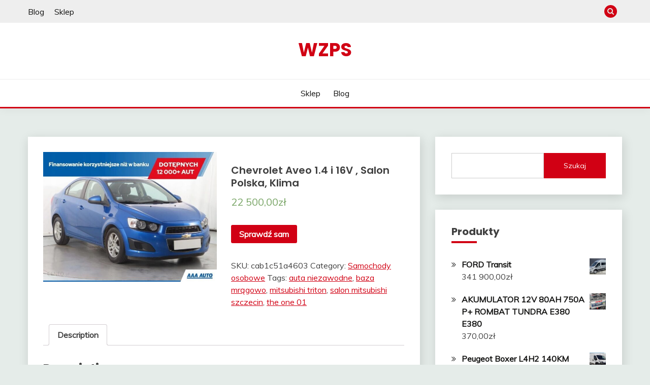

--- FILE ---
content_type: text/html; charset=UTF-8
request_url: https://wzps.pl/produkt/chevrolet-aveo-1-4-i-16v-salon-polska-klima/
body_size: 20732
content:
<!doctype html>
<html lang="pl-PL">
<head>
	<meta charset="UTF-8">
	<meta name="viewport" content="width=device-width, initial-scale=1">
	<link rel="profile" href="https://gmpg.org/xfn/11">

	<title>Chevrolet Aveo 1.4 i 16V , Salon Polska, Klima &#8211; WZPS</title>
<meta name='robots' content='max-image-preview:large' />
<link rel='dns-prefetch' href='//fonts.googleapis.com' />
<link rel="alternate" type="application/rss+xml" title="WZPS &raquo; Kanał z wpisami" href="https://wzps.pl/feed/" />
<link rel="alternate" type="application/rss+xml" title="WZPS &raquo; Kanał z komentarzami" href="https://wzps.pl/comments/feed/" />
<link rel="alternate" type="application/rss+xml" title="WZPS &raquo; Chevrolet Aveo 1.4 i 16V , Salon Polska, Klima Kanał z komentarzami" href="https://wzps.pl/produkt/chevrolet-aveo-1-4-i-16v-salon-polska-klima/feed/" />
<link rel="alternate" title="oEmbed (JSON)" type="application/json+oembed" href="https://wzps.pl/wp-json/oembed/1.0/embed?url=https%3A%2F%2Fwzps.pl%2Fprodukt%2Fchevrolet-aveo-1-4-i-16v-salon-polska-klima%2F" />
<link rel="alternate" title="oEmbed (XML)" type="text/xml+oembed" href="https://wzps.pl/wp-json/oembed/1.0/embed?url=https%3A%2F%2Fwzps.pl%2Fprodukt%2Fchevrolet-aveo-1-4-i-16v-salon-polska-klima%2F&#038;format=xml" />
<style id='wp-img-auto-sizes-contain-inline-css'>
img:is([sizes=auto i],[sizes^="auto," i]){contain-intrinsic-size:3000px 1500px}
/*# sourceURL=wp-img-auto-sizes-contain-inline-css */
</style>
<style id='wp-emoji-styles-inline-css'>

	img.wp-smiley, img.emoji {
		display: inline !important;
		border: none !important;
		box-shadow: none !important;
		height: 1em !important;
		width: 1em !important;
		margin: 0 0.07em !important;
		vertical-align: -0.1em !important;
		background: none !important;
		padding: 0 !important;
	}
/*# sourceURL=wp-emoji-styles-inline-css */
</style>
<style id='wp-block-library-inline-css'>
:root{--wp-block-synced-color:#7a00df;--wp-block-synced-color--rgb:122,0,223;--wp-bound-block-color:var(--wp-block-synced-color);--wp-editor-canvas-background:#ddd;--wp-admin-theme-color:#007cba;--wp-admin-theme-color--rgb:0,124,186;--wp-admin-theme-color-darker-10:#006ba1;--wp-admin-theme-color-darker-10--rgb:0,107,160.5;--wp-admin-theme-color-darker-20:#005a87;--wp-admin-theme-color-darker-20--rgb:0,90,135;--wp-admin-border-width-focus:2px}@media (min-resolution:192dpi){:root{--wp-admin-border-width-focus:1.5px}}.wp-element-button{cursor:pointer}:root .has-very-light-gray-background-color{background-color:#eee}:root .has-very-dark-gray-background-color{background-color:#313131}:root .has-very-light-gray-color{color:#eee}:root .has-very-dark-gray-color{color:#313131}:root .has-vivid-green-cyan-to-vivid-cyan-blue-gradient-background{background:linear-gradient(135deg,#00d084,#0693e3)}:root .has-purple-crush-gradient-background{background:linear-gradient(135deg,#34e2e4,#4721fb 50%,#ab1dfe)}:root .has-hazy-dawn-gradient-background{background:linear-gradient(135deg,#faaca8,#dad0ec)}:root .has-subdued-olive-gradient-background{background:linear-gradient(135deg,#fafae1,#67a671)}:root .has-atomic-cream-gradient-background{background:linear-gradient(135deg,#fdd79a,#004a59)}:root .has-nightshade-gradient-background{background:linear-gradient(135deg,#330968,#31cdcf)}:root .has-midnight-gradient-background{background:linear-gradient(135deg,#020381,#2874fc)}:root{--wp--preset--font-size--normal:16px;--wp--preset--font-size--huge:42px}.has-regular-font-size{font-size:1em}.has-larger-font-size{font-size:2.625em}.has-normal-font-size{font-size:var(--wp--preset--font-size--normal)}.has-huge-font-size{font-size:var(--wp--preset--font-size--huge)}.has-text-align-center{text-align:center}.has-text-align-left{text-align:left}.has-text-align-right{text-align:right}.has-fit-text{white-space:nowrap!important}#end-resizable-editor-section{display:none}.aligncenter{clear:both}.items-justified-left{justify-content:flex-start}.items-justified-center{justify-content:center}.items-justified-right{justify-content:flex-end}.items-justified-space-between{justify-content:space-between}.screen-reader-text{border:0;clip-path:inset(50%);height:1px;margin:-1px;overflow:hidden;padding:0;position:absolute;width:1px;word-wrap:normal!important}.screen-reader-text:focus{background-color:#ddd;clip-path:none;color:#444;display:block;font-size:1em;height:auto;left:5px;line-height:normal;padding:15px 23px 14px;text-decoration:none;top:5px;width:auto;z-index:100000}html :where(.has-border-color){border-style:solid}html :where([style*=border-top-color]){border-top-style:solid}html :where([style*=border-right-color]){border-right-style:solid}html :where([style*=border-bottom-color]){border-bottom-style:solid}html :where([style*=border-left-color]){border-left-style:solid}html :where([style*=border-width]){border-style:solid}html :where([style*=border-top-width]){border-top-style:solid}html :where([style*=border-right-width]){border-right-style:solid}html :where([style*=border-bottom-width]){border-bottom-style:solid}html :where([style*=border-left-width]){border-left-style:solid}html :where(img[class*=wp-image-]){height:auto;max-width:100%}:where(figure){margin:0 0 1em}html :where(.is-position-sticky){--wp-admin--admin-bar--position-offset:var(--wp-admin--admin-bar--height,0px)}@media screen and (max-width:600px){html :where(.is-position-sticky){--wp-admin--admin-bar--position-offset:0px}}

/*# sourceURL=wp-block-library-inline-css */
</style><style id='wp-block-calendar-inline-css'>
.wp-block-calendar{text-align:center}.wp-block-calendar td,.wp-block-calendar th{border:1px solid;padding:.25em}.wp-block-calendar th{font-weight:400}.wp-block-calendar caption{background-color:inherit}.wp-block-calendar table{border-collapse:collapse;width:100%}.wp-block-calendar table.has-background th{background-color:inherit}.wp-block-calendar table.has-text-color th{color:inherit}.wp-block-calendar :where(table:not(.has-text-color)){color:#40464d}.wp-block-calendar :where(table:not(.has-text-color)) td,.wp-block-calendar :where(table:not(.has-text-color)) th{border-color:#ddd}:where(.wp-block-calendar table:not(.has-background) th){background:#ddd}
/*# sourceURL=https://wzps.pl/wp-includes/blocks/calendar/style.min.css */
</style>
<style id='wp-block-latest-posts-inline-css'>
.wp-block-latest-posts{box-sizing:border-box}.wp-block-latest-posts.alignleft{margin-right:2em}.wp-block-latest-posts.alignright{margin-left:2em}.wp-block-latest-posts.wp-block-latest-posts__list{list-style:none}.wp-block-latest-posts.wp-block-latest-posts__list li{clear:both;overflow-wrap:break-word}.wp-block-latest-posts.is-grid{display:flex;flex-wrap:wrap}.wp-block-latest-posts.is-grid li{margin:0 1.25em 1.25em 0;width:100%}@media (min-width:600px){.wp-block-latest-posts.columns-2 li{width:calc(50% - .625em)}.wp-block-latest-posts.columns-2 li:nth-child(2n){margin-right:0}.wp-block-latest-posts.columns-3 li{width:calc(33.33333% - .83333em)}.wp-block-latest-posts.columns-3 li:nth-child(3n){margin-right:0}.wp-block-latest-posts.columns-4 li{width:calc(25% - .9375em)}.wp-block-latest-posts.columns-4 li:nth-child(4n){margin-right:0}.wp-block-latest-posts.columns-5 li{width:calc(20% - 1em)}.wp-block-latest-posts.columns-5 li:nth-child(5n){margin-right:0}.wp-block-latest-posts.columns-6 li{width:calc(16.66667% - 1.04167em)}.wp-block-latest-posts.columns-6 li:nth-child(6n){margin-right:0}}:root :where(.wp-block-latest-posts.is-grid){padding:0}:root :where(.wp-block-latest-posts.wp-block-latest-posts__list){padding-left:0}.wp-block-latest-posts__post-author,.wp-block-latest-posts__post-date{display:block;font-size:.8125em}.wp-block-latest-posts__post-excerpt,.wp-block-latest-posts__post-full-content{margin-bottom:1em;margin-top:.5em}.wp-block-latest-posts__featured-image a{display:inline-block}.wp-block-latest-posts__featured-image img{height:auto;max-width:100%;width:auto}.wp-block-latest-posts__featured-image.alignleft{float:left;margin-right:1em}.wp-block-latest-posts__featured-image.alignright{float:right;margin-left:1em}.wp-block-latest-posts__featured-image.aligncenter{margin-bottom:1em;text-align:center}
/*# sourceURL=https://wzps.pl/wp-includes/blocks/latest-posts/style.min.css */
</style>
<style id='wp-block-search-inline-css'>
.wp-block-search__button{margin-left:10px;word-break:normal}.wp-block-search__button.has-icon{line-height:0}.wp-block-search__button svg{height:1.25em;min-height:24px;min-width:24px;width:1.25em;fill:currentColor;vertical-align:text-bottom}:where(.wp-block-search__button){border:1px solid #ccc;padding:6px 10px}.wp-block-search__inside-wrapper{display:flex;flex:auto;flex-wrap:nowrap;max-width:100%}.wp-block-search__label{width:100%}.wp-block-search.wp-block-search__button-only .wp-block-search__button{box-sizing:border-box;display:flex;flex-shrink:0;justify-content:center;margin-left:0;max-width:100%}.wp-block-search.wp-block-search__button-only .wp-block-search__inside-wrapper{min-width:0!important;transition-property:width}.wp-block-search.wp-block-search__button-only .wp-block-search__input{flex-basis:100%;transition-duration:.3s}.wp-block-search.wp-block-search__button-only.wp-block-search__searchfield-hidden,.wp-block-search.wp-block-search__button-only.wp-block-search__searchfield-hidden .wp-block-search__inside-wrapper{overflow:hidden}.wp-block-search.wp-block-search__button-only.wp-block-search__searchfield-hidden .wp-block-search__input{border-left-width:0!important;border-right-width:0!important;flex-basis:0;flex-grow:0;margin:0;min-width:0!important;padding-left:0!important;padding-right:0!important;width:0!important}:where(.wp-block-search__input){appearance:none;border:1px solid #949494;flex-grow:1;font-family:inherit;font-size:inherit;font-style:inherit;font-weight:inherit;letter-spacing:inherit;line-height:inherit;margin-left:0;margin-right:0;min-width:3rem;padding:8px;text-decoration:unset!important;text-transform:inherit}:where(.wp-block-search__button-inside .wp-block-search__inside-wrapper){background-color:#fff;border:1px solid #949494;box-sizing:border-box;padding:4px}:where(.wp-block-search__button-inside .wp-block-search__inside-wrapper) .wp-block-search__input{border:none;border-radius:0;padding:0 4px}:where(.wp-block-search__button-inside .wp-block-search__inside-wrapper) .wp-block-search__input:focus{outline:none}:where(.wp-block-search__button-inside .wp-block-search__inside-wrapper) :where(.wp-block-search__button){padding:4px 8px}.wp-block-search.aligncenter .wp-block-search__inside-wrapper{margin:auto}.wp-block[data-align=right] .wp-block-search.wp-block-search__button-only .wp-block-search__inside-wrapper{float:right}
/*# sourceURL=https://wzps.pl/wp-includes/blocks/search/style.min.css */
</style>
<style id='wp-block-search-theme-inline-css'>
.wp-block-search .wp-block-search__label{font-weight:700}.wp-block-search__button{border:1px solid #ccc;padding:.375em .625em}
/*# sourceURL=https://wzps.pl/wp-includes/blocks/search/theme.min.css */
</style>
<style id='global-styles-inline-css'>
:root{--wp--preset--aspect-ratio--square: 1;--wp--preset--aspect-ratio--4-3: 4/3;--wp--preset--aspect-ratio--3-4: 3/4;--wp--preset--aspect-ratio--3-2: 3/2;--wp--preset--aspect-ratio--2-3: 2/3;--wp--preset--aspect-ratio--16-9: 16/9;--wp--preset--aspect-ratio--9-16: 9/16;--wp--preset--color--black: #000000;--wp--preset--color--cyan-bluish-gray: #abb8c3;--wp--preset--color--white: #ffffff;--wp--preset--color--pale-pink: #f78da7;--wp--preset--color--vivid-red: #cf2e2e;--wp--preset--color--luminous-vivid-orange: #ff6900;--wp--preset--color--luminous-vivid-amber: #fcb900;--wp--preset--color--light-green-cyan: #7bdcb5;--wp--preset--color--vivid-green-cyan: #00d084;--wp--preset--color--pale-cyan-blue: #8ed1fc;--wp--preset--color--vivid-cyan-blue: #0693e3;--wp--preset--color--vivid-purple: #9b51e0;--wp--preset--gradient--vivid-cyan-blue-to-vivid-purple: linear-gradient(135deg,rgb(6,147,227) 0%,rgb(155,81,224) 100%);--wp--preset--gradient--light-green-cyan-to-vivid-green-cyan: linear-gradient(135deg,rgb(122,220,180) 0%,rgb(0,208,130) 100%);--wp--preset--gradient--luminous-vivid-amber-to-luminous-vivid-orange: linear-gradient(135deg,rgb(252,185,0) 0%,rgb(255,105,0) 100%);--wp--preset--gradient--luminous-vivid-orange-to-vivid-red: linear-gradient(135deg,rgb(255,105,0) 0%,rgb(207,46,46) 100%);--wp--preset--gradient--very-light-gray-to-cyan-bluish-gray: linear-gradient(135deg,rgb(238,238,238) 0%,rgb(169,184,195) 100%);--wp--preset--gradient--cool-to-warm-spectrum: linear-gradient(135deg,rgb(74,234,220) 0%,rgb(151,120,209) 20%,rgb(207,42,186) 40%,rgb(238,44,130) 60%,rgb(251,105,98) 80%,rgb(254,248,76) 100%);--wp--preset--gradient--blush-light-purple: linear-gradient(135deg,rgb(255,206,236) 0%,rgb(152,150,240) 100%);--wp--preset--gradient--blush-bordeaux: linear-gradient(135deg,rgb(254,205,165) 0%,rgb(254,45,45) 50%,rgb(107,0,62) 100%);--wp--preset--gradient--luminous-dusk: linear-gradient(135deg,rgb(255,203,112) 0%,rgb(199,81,192) 50%,rgb(65,88,208) 100%);--wp--preset--gradient--pale-ocean: linear-gradient(135deg,rgb(255,245,203) 0%,rgb(182,227,212) 50%,rgb(51,167,181) 100%);--wp--preset--gradient--electric-grass: linear-gradient(135deg,rgb(202,248,128) 0%,rgb(113,206,126) 100%);--wp--preset--gradient--midnight: linear-gradient(135deg,rgb(2,3,129) 0%,rgb(40,116,252) 100%);--wp--preset--font-size--small: 16px;--wp--preset--font-size--medium: 20px;--wp--preset--font-size--large: 25px;--wp--preset--font-size--x-large: 42px;--wp--preset--font-size--larger: 35px;--wp--preset--spacing--20: 0.44rem;--wp--preset--spacing--30: 0.67rem;--wp--preset--spacing--40: 1rem;--wp--preset--spacing--50: 1.5rem;--wp--preset--spacing--60: 2.25rem;--wp--preset--spacing--70: 3.38rem;--wp--preset--spacing--80: 5.06rem;--wp--preset--shadow--natural: 6px 6px 9px rgba(0, 0, 0, 0.2);--wp--preset--shadow--deep: 12px 12px 50px rgba(0, 0, 0, 0.4);--wp--preset--shadow--sharp: 6px 6px 0px rgba(0, 0, 0, 0.2);--wp--preset--shadow--outlined: 6px 6px 0px -3px rgb(255, 255, 255), 6px 6px rgb(0, 0, 0);--wp--preset--shadow--crisp: 6px 6px 0px rgb(0, 0, 0);}:where(.is-layout-flex){gap: 0.5em;}:where(.is-layout-grid){gap: 0.5em;}body .is-layout-flex{display: flex;}.is-layout-flex{flex-wrap: wrap;align-items: center;}.is-layout-flex > :is(*, div){margin: 0;}body .is-layout-grid{display: grid;}.is-layout-grid > :is(*, div){margin: 0;}:where(.wp-block-columns.is-layout-flex){gap: 2em;}:where(.wp-block-columns.is-layout-grid){gap: 2em;}:where(.wp-block-post-template.is-layout-flex){gap: 1.25em;}:where(.wp-block-post-template.is-layout-grid){gap: 1.25em;}.has-black-color{color: var(--wp--preset--color--black) !important;}.has-cyan-bluish-gray-color{color: var(--wp--preset--color--cyan-bluish-gray) !important;}.has-white-color{color: var(--wp--preset--color--white) !important;}.has-pale-pink-color{color: var(--wp--preset--color--pale-pink) !important;}.has-vivid-red-color{color: var(--wp--preset--color--vivid-red) !important;}.has-luminous-vivid-orange-color{color: var(--wp--preset--color--luminous-vivid-orange) !important;}.has-luminous-vivid-amber-color{color: var(--wp--preset--color--luminous-vivid-amber) !important;}.has-light-green-cyan-color{color: var(--wp--preset--color--light-green-cyan) !important;}.has-vivid-green-cyan-color{color: var(--wp--preset--color--vivid-green-cyan) !important;}.has-pale-cyan-blue-color{color: var(--wp--preset--color--pale-cyan-blue) !important;}.has-vivid-cyan-blue-color{color: var(--wp--preset--color--vivid-cyan-blue) !important;}.has-vivid-purple-color{color: var(--wp--preset--color--vivid-purple) !important;}.has-black-background-color{background-color: var(--wp--preset--color--black) !important;}.has-cyan-bluish-gray-background-color{background-color: var(--wp--preset--color--cyan-bluish-gray) !important;}.has-white-background-color{background-color: var(--wp--preset--color--white) !important;}.has-pale-pink-background-color{background-color: var(--wp--preset--color--pale-pink) !important;}.has-vivid-red-background-color{background-color: var(--wp--preset--color--vivid-red) !important;}.has-luminous-vivid-orange-background-color{background-color: var(--wp--preset--color--luminous-vivid-orange) !important;}.has-luminous-vivid-amber-background-color{background-color: var(--wp--preset--color--luminous-vivid-amber) !important;}.has-light-green-cyan-background-color{background-color: var(--wp--preset--color--light-green-cyan) !important;}.has-vivid-green-cyan-background-color{background-color: var(--wp--preset--color--vivid-green-cyan) !important;}.has-pale-cyan-blue-background-color{background-color: var(--wp--preset--color--pale-cyan-blue) !important;}.has-vivid-cyan-blue-background-color{background-color: var(--wp--preset--color--vivid-cyan-blue) !important;}.has-vivid-purple-background-color{background-color: var(--wp--preset--color--vivid-purple) !important;}.has-black-border-color{border-color: var(--wp--preset--color--black) !important;}.has-cyan-bluish-gray-border-color{border-color: var(--wp--preset--color--cyan-bluish-gray) !important;}.has-white-border-color{border-color: var(--wp--preset--color--white) !important;}.has-pale-pink-border-color{border-color: var(--wp--preset--color--pale-pink) !important;}.has-vivid-red-border-color{border-color: var(--wp--preset--color--vivid-red) !important;}.has-luminous-vivid-orange-border-color{border-color: var(--wp--preset--color--luminous-vivid-orange) !important;}.has-luminous-vivid-amber-border-color{border-color: var(--wp--preset--color--luminous-vivid-amber) !important;}.has-light-green-cyan-border-color{border-color: var(--wp--preset--color--light-green-cyan) !important;}.has-vivid-green-cyan-border-color{border-color: var(--wp--preset--color--vivid-green-cyan) !important;}.has-pale-cyan-blue-border-color{border-color: var(--wp--preset--color--pale-cyan-blue) !important;}.has-vivid-cyan-blue-border-color{border-color: var(--wp--preset--color--vivid-cyan-blue) !important;}.has-vivid-purple-border-color{border-color: var(--wp--preset--color--vivid-purple) !important;}.has-vivid-cyan-blue-to-vivid-purple-gradient-background{background: var(--wp--preset--gradient--vivid-cyan-blue-to-vivid-purple) !important;}.has-light-green-cyan-to-vivid-green-cyan-gradient-background{background: var(--wp--preset--gradient--light-green-cyan-to-vivid-green-cyan) !important;}.has-luminous-vivid-amber-to-luminous-vivid-orange-gradient-background{background: var(--wp--preset--gradient--luminous-vivid-amber-to-luminous-vivid-orange) !important;}.has-luminous-vivid-orange-to-vivid-red-gradient-background{background: var(--wp--preset--gradient--luminous-vivid-orange-to-vivid-red) !important;}.has-very-light-gray-to-cyan-bluish-gray-gradient-background{background: var(--wp--preset--gradient--very-light-gray-to-cyan-bluish-gray) !important;}.has-cool-to-warm-spectrum-gradient-background{background: var(--wp--preset--gradient--cool-to-warm-spectrum) !important;}.has-blush-light-purple-gradient-background{background: var(--wp--preset--gradient--blush-light-purple) !important;}.has-blush-bordeaux-gradient-background{background: var(--wp--preset--gradient--blush-bordeaux) !important;}.has-luminous-dusk-gradient-background{background: var(--wp--preset--gradient--luminous-dusk) !important;}.has-pale-ocean-gradient-background{background: var(--wp--preset--gradient--pale-ocean) !important;}.has-electric-grass-gradient-background{background: var(--wp--preset--gradient--electric-grass) !important;}.has-midnight-gradient-background{background: var(--wp--preset--gradient--midnight) !important;}.has-small-font-size{font-size: var(--wp--preset--font-size--small) !important;}.has-medium-font-size{font-size: var(--wp--preset--font-size--medium) !important;}.has-large-font-size{font-size: var(--wp--preset--font-size--large) !important;}.has-x-large-font-size{font-size: var(--wp--preset--font-size--x-large) !important;}
/*# sourceURL=global-styles-inline-css */
</style>

<style id='classic-theme-styles-inline-css'>
/*! This file is auto-generated */
.wp-block-button__link{color:#fff;background-color:#32373c;border-radius:9999px;box-shadow:none;text-decoration:none;padding:calc(.667em + 2px) calc(1.333em + 2px);font-size:1.125em}.wp-block-file__button{background:#32373c;color:#fff;text-decoration:none}
/*# sourceURL=/wp-includes/css/classic-themes.min.css */
</style>
<link rel='stylesheet' id='woocommerce-layout-css' href='https://wzps.pl/wp-content/plugins/woocommerce/assets/css/woocommerce-layout.css?ver=6.4.1' media='all' />
<link rel='stylesheet' id='woocommerce-smallscreen-css' href='https://wzps.pl/wp-content/plugins/woocommerce/assets/css/woocommerce-smallscreen.css?ver=6.4.1' media='only screen and (max-width: 768px)' />
<link rel='stylesheet' id='woocommerce-general-css' href='https://wzps.pl/wp-content/plugins/woocommerce/assets/css/woocommerce.css?ver=6.4.1' media='all' />
<style id='woocommerce-inline-inline-css'>
.woocommerce form .form-row .required { visibility: visible; }
/*# sourceURL=woocommerce-inline-inline-css */
</style>
<link rel='stylesheet' id='Muli:400,300italic,300-css' href='//fonts.googleapis.com/css?family=Muli%3A400%2C300italic%2C300&#038;ver=6.9' media='all' />
<link rel='stylesheet' id='Poppins:400,500,600,700-css' href='//fonts.googleapis.com/css?family=Poppins%3A400%2C500%2C600%2C700&#038;ver=6.9' media='all' />
<link rel='stylesheet' id='font-awesome-css' href='https://wzps.pl/wp-content/themes/fairy/candidthemes/assets/framework/Font-Awesome/css/font-awesome.min.css?ver=1.3.7' media='all' />
<link rel='stylesheet' id='slick-css' href='https://wzps.pl/wp-content/themes/fairy/candidthemes/assets/framework/slick/slick.css?ver=1.3.7' media='all' />
<link rel='stylesheet' id='slick-theme-css' href='https://wzps.pl/wp-content/themes/fairy/candidthemes/assets/framework/slick/slick-theme.css?ver=1.3.7' media='all' />
<link rel='stylesheet' id='fairy-style-css' href='https://wzps.pl/wp-content/themes/fairy/style.css?ver=1.3.7' media='all' />
<style id='fairy-style-inline-css'>
.primary-color, p a, h1 a, h2 a, h3 a, h4 a, h5 a, .author-title a, figure a, table a, span a, strong a, li a, h1 a, .btn-primary-border, .main-navigation #primary-menu > li > a:hover, .widget-area .widget a:hover, .widget-area .widget a:focus, .card-bg-image .card_body a:hover, .main-navigation #primary-menu > li.focus > a, .card-blog-post .category-label-group a:hover, .card_title a:hover, .card-blog-post .entry-meta a:hover, .site-title a:visited, .post-navigation .nav-links > * a:hover, .post-navigation .nav-links > * a:focus, .wp-block-button.is-style-outline .wp-block-button__link, .error-404-title, .ct-dark-mode a:hover, .ct-dark-mode .widget ul li a:hover, .ct-dark-mode .widget-area .widget ul li a:hover, .ct-dark-mode .post-navigation .nav-links > * a, .ct-dark-mode .author-wrapper .author-title a, .ct-dark-mode .wp-calendar-nav a, .site-footer a:hover, .top-header-toggle-btn, .woocommerce ul.products li.product .woocommerce-loop-category__title:hover, .woocommerce ul.products li.product .woocommerce-loop-product__title:hover, .woocommerce ul.products li.product h3:hover, .entry-content dl a, .entry-content table a, .entry-content ul a, .breadcrumb-trail .trial-items a:hover, .breadcrumbs ul a:hover, .breadcrumb-trail .trial-items .trial-end a, .breadcrumbs ul li:last-child a, .comment-list .comment .comment-body a, .comment-list .comment .comment-body .comment-metadata a.comment-edit-link { color: #d10014; }.primary-bg, .btn-primary, .main-navigation ul ul a, #secondary .widget .widget-title:after, .search-form .search-submit, .category-label-group a:after, .posts-navigation .nav-links a, .category-label-group.bg-label a, .wp-block-button__link, .wp-block-button.is-style-outline .wp-block-button__link:hover, button, input[type="button"], input[type="reset"], input[type="submit"], .pagination .page-numbers.current, .pagination .page-numbers:hover, table #today, .tagcloud .tag-cloud-link:hover, .footer-go-to-top, .woocommerce ul.products li.product .button,
.woocommerce #respond input#submit.alt, .woocommerce a.button.alt, .woocommerce button.button.alt, .woocommerce input.button.alt,
.woocommerce #respond input#submit.alt.disabled, .woocommerce #respond input#submit.alt.disabled:hover, .woocommerce #respond input#submit.alt:disabled, .woocommerce #respond input#submit.alt:disabled:hover, .woocommerce #respond input#submit.alt:disabled[disabled], .woocommerce #respond input#submit.alt:disabled[disabled]:hover, .woocommerce a.button.alt.disabled, .woocommerce a.button.alt.disabled:hover, .woocommerce a.button.alt:disabled, .woocommerce a.button.alt:disabled:hover, .woocommerce a.button.alt:disabled[disabled], .woocommerce a.button.alt:disabled[disabled]:hover, .woocommerce button.button.alt.disabled, .woocommerce button.button.alt.disabled:hover, .woocommerce button.button.alt:disabled, .woocommerce button.button.alt:disabled:hover, .woocommerce button.button.alt:disabled[disabled], .woocommerce button.button.alt:disabled[disabled]:hover, .woocommerce input.button.alt.disabled, .woocommerce input.button.alt.disabled:hover, .woocommerce input.button.alt:disabled, .woocommerce input.button.alt:disabled:hover, .woocommerce input.button.alt:disabled[disabled], .woocommerce input.button.alt:disabled[disabled]:hover, .woocommerce .widget_price_filter .ui-slider .ui-slider-range, .woocommerce .widget_price_filter .ui-slider .ui-slider-handle, .fairy-menu-social li a[href*="mailto:"], .ajax-pagination .show-more { background-color: #d10014; }.primary-border, .btn-primary-border, .site-header-v2,.wp-block-button.is-style-outline .wp-block-button__link, .site-header-bottom, .ajax-pagination .show-more { border-color: #d10014; }a:focus, button.slick-arrow:focus, input[type=text]:focus, input[type=email]:focus, input[type=password]:focus, input[type=search]:focus, input[type=file]:focus, input[type=number]:focus, input[type=datetime]:focus, input[type=url]:focus, select:focus, textarea:focus { outline-color: #d10014; }.entry-content a { text-decoration-color: #d10014; }.post-thumbnail a:focus img, .card_media a:focus img, article.sticky .card-blog-post { border-color: #d10014; }.site-title, .site-title a, h1.site-title a, p.site-title a,  .site-title a:visited { color: #d10014; }.site-description { color: #404040; }
                    .card-bg-image:after, .card-bg-image.card-promo .card_media a:after{
                    background-image: linear-gradient(45deg, rgba(209, 0, 20, 0.5), rgba(0, 0, 0, 0.5));
                    }
                    
                    .entry-content a{
                   text-decoration: underline;
                    }
                    body, button, input, select, optgroup, textarea { font-family: 'Muli'; }h1, h2, h3, h4, h5, h6, .entry-content h1 { font-family: 'Poppins'; }
/*# sourceURL=fairy-style-inline-css */
</style>
<script src="https://wzps.pl/wp-includes/js/jquery/jquery.min.js?ver=3.7.1" id="jquery-core-js"></script>
<script src="https://wzps.pl/wp-includes/js/jquery/jquery-migrate.min.js?ver=3.4.1" id="jquery-migrate-js"></script>
<link rel="https://api.w.org/" href="https://wzps.pl/wp-json/" /><link rel="alternate" title="JSON" type="application/json" href="https://wzps.pl/wp-json/wp/v2/product/214" /><link rel="EditURI" type="application/rsd+xml" title="RSD" href="https://wzps.pl/xmlrpc.php?rsd" />
<meta name="generator" content="WordPress 6.9" />
<meta name="generator" content="WooCommerce 6.4.1" />
<link rel="canonical" href="https://wzps.pl/produkt/chevrolet-aveo-1-4-i-16v-salon-polska-klima/" />
<link rel='shortlink' href='https://wzps.pl/?p=214' />
<link rel="pingback" href="https://wzps.pl/xmlrpc.php">	<noscript><style>.woocommerce-product-gallery{ opacity: 1 !important; }</style></noscript>
			<style id="wp-custom-css">
			.woocommerce ul.products li.product a img {
    height: 230px;
    object-fit: contain;
}

.woocommerce ul.products li.product .woocommerce-loop-product__title {
    height: 90px;
    overflow: hidden;
}
		</style>
		</head>

<body class="wp-singular product-template-default single single-product postid-214 wp-embed-responsive wp-theme-fairy theme-fairy woocommerce woocommerce-page woocommerce-no-js ct-sticky-sidebar fairy-fontawesome-version-4">
<div id="page" class="site">
        <a class="skip-link screen-reader-text" href="#content">Skip to content</a>
            <section class="search-section">
            <div class="container">
                <button class="close-btn"><i class="fa fa-times"></i></button>
                <form role="search" method="get" class="search-form" action="https://wzps.pl/">
				<label>
					<span class="screen-reader-text">Szukaj:</span>
					<input type="search" class="search-field" placeholder="Szukaj &hellip;" value="" name="s" />
				</label>
				<input type="submit" class="search-submit" value="Szukaj" />
			</form>            </div>
        </section>
            <header id="masthead" class="site-header text-center site-header-v2">
                            <section class="site-header-topbar">
                    <a href="#" class="top-header-toggle-btn">
                        <i class="fa fa-chevron-down" aria-hidden="true"></i>
                    </a>
                    <div class="container">
                        <div class="row">
                            <div class="col col-sm-2-3 col-md-2-3 col-lg-2-4">
                                        <nav class="site-header-top-nav">
            <ul class="site-header-top-menu"><li class="page_item page-item-17 "><a href="https://wzps.pl/blog/">Blog</a></li>
<li class="page_item page-item-6 current_page_parent"><a href="https://wzps.pl/">Sklep</a></li>
</ul>
        </nav>
                                </div>
                            <div class="col col-sm-1-3 col-md-1-3 col-lg-1-4">
                                <div class="fairy-menu-social topbar-flex-grid">
                                            <button class="search-toggle"><i class="fa fa-search"></i></button>
                                    </div>
                            </div>
                        </div>
                    </div>
                </section>
            
        <div id="site-nav-wrap">
            <section id="site-navigation" class="site-header-top header-main-bar" >
                <div class="container">
                    <div class="row">
                        <div class="col-1-1">
                                    <div class="site-branding">
                            <p class="site-title"><a href="https://wzps.pl/" rel="home">WZPS</a></p>
                    </div><!-- .site-branding -->

        <button id="menu-toggle-button" class="menu-toggle" aria-controls="primary-menu" aria-expanded="false">
            <span class="line"></span>
            <span class="line"></span>
            <span class="line"></span>
        </button>
                            </div>

                    </div>
                </div>
            </section>

            <section class="site-header-bottom">
                <div class="container">
                            <nav class="main-navigation">
            <ul id="primary-menu" class="nav navbar-nav nav-menu justify-content-center">
                <li id="menu-item-31" class="menu-item menu-item-type-post_type menu-item-object-page menu-item-home current_page_parent menu-item-31"><a href="https://wzps.pl/">Sklep</a></li>
<li id="menu-item-30" class="menu-item menu-item-type-post_type menu-item-object-page menu-item-30"><a href="https://wzps.pl/blog/">Blog</a></li>
                <button class="close_nav"><i class="fa fa-times"></i></button>
            </ul>
        </nav><!-- #site-navigation -->

                </div>
            </section>
        </div>
            </header><!-- #masthead -->
    <div id="content" class="site-content">
    <main class="site-main">
        <section class="single-section sec-spacing">
            <div class="container">
                                <div class="row ">
                    <div id="primary" class="col-1-1 col-md-2-3">
                        <div class="card card-blog-post card-full-width">

                            <div class="card_body">
                                <div class="woocommerce-notices-wrapper"></div><div id="product-214" class="product type-product post-214 status-publish first instock product_cat-samochody-osobowe product_tag-auta-niezawodne product_tag-baza-mragowo product_tag-mitsubishi-triton product_tag-salon-mitsubishi-szczecin product_tag-the-one-01 has-post-thumbnail product-type-external">

	<div class="woocommerce-product-gallery woocommerce-product-gallery--with-images woocommerce-product-gallery--columns-4 images" data-columns="4" style="opacity: 0; transition: opacity .25s ease-in-out;">
	<figure class="woocommerce-product-gallery__wrapper">
		<div data-thumb="https://wzps.pl/wp-content/uploads/2023/02/i-chevrolet-aveo-1-4-i-16v-salon-polska-klima-100x100.jpg" data-thumb-alt="" class="woocommerce-product-gallery__image"><a href="https://wzps.pl/wp-content/uploads/2023/02/i-chevrolet-aveo-1-4-i-16v-salon-polska-klima.jpg"><img width="600" height="450" src="https://wzps.pl/wp-content/uploads/2023/02/i-chevrolet-aveo-1-4-i-16v-salon-polska-klima-600x450.jpg" class="wp-post-image" alt="" title="i-chevrolet-aveo-1-4-i-16v-salon-polska-klima" data-caption="" data-src="https://wzps.pl/wp-content/uploads/2023/02/i-chevrolet-aveo-1-4-i-16v-salon-polska-klima.jpg" data-large_image="https://wzps.pl/wp-content/uploads/2023/02/i-chevrolet-aveo-1-4-i-16v-salon-polska-klima.jpg" data-large_image_width="778" data-large_image_height="583" decoding="async" fetchpriority="high" srcset="https://wzps.pl/wp-content/uploads/2023/02/i-chevrolet-aveo-1-4-i-16v-salon-polska-klima-600x450.jpg 600w, https://wzps.pl/wp-content/uploads/2023/02/i-chevrolet-aveo-1-4-i-16v-salon-polska-klima-300x225.jpg 300w, https://wzps.pl/wp-content/uploads/2023/02/i-chevrolet-aveo-1-4-i-16v-salon-polska-klima-768x576.jpg 768w, https://wzps.pl/wp-content/uploads/2023/02/i-chevrolet-aveo-1-4-i-16v-salon-polska-klima.jpg 778w" sizes="(max-width: 600px) 100vw, 600px" /></a></div>	</figure>
</div>

	<div class="summary entry-summary">
		<h1 class="product_title entry-title">Chevrolet Aveo 1.4 i 16V , Salon Polska, Klima</h1><p class="price"><span class="woocommerce-Price-amount amount"><bdi>22 500,00<span class="woocommerce-Price-currencySymbol">&#122;&#322;</span></bdi></span></p>

<form class="cart" action="https://wzps.pl/92" method="get">
	
	<button type="submit" class="single_add_to_cart_button button alt">Sprawdź sam</button>

	
	</form>

<div class="product_meta">

	
	
		<span class="sku_wrapper">SKU: <span class="sku">cab1c51a4603</span></span>

	
	<span class="posted_in">Category: <a href="https://wzps.pl/kategoria-produktu/samochody-osobowe/" rel="tag">Samochody osobowe</a></span>
	<span class="tagged_as">Tags: <a href="https://wzps.pl/tag-produktu/auta-niezawodne/" rel="tag">auta niezawodne</a>, <a href="https://wzps.pl/tag-produktu/baza-mragowo/" rel="tag">baza mrągowo</a>, <a href="https://wzps.pl/tag-produktu/mitsubishi-triton/" rel="tag">mitsubishi triton</a>, <a href="https://wzps.pl/tag-produktu/salon-mitsubishi-szczecin/" rel="tag">salon mitsubishi szczecin</a>, <a href="https://wzps.pl/tag-produktu/the-one-01/" rel="tag">the one 01</a></span>
	
</div>
	</div>

	
	<div class="woocommerce-tabs wc-tabs-wrapper">
		<ul class="tabs wc-tabs" role="tablist">
							<li class="description_tab" id="tab-title-description" role="tab" aria-controls="tab-description">
					<a href="#tab-description">
						Description					</a>
				</li>
					</ul>
					<div class="woocommerce-Tabs-panel woocommerce-Tabs-panel--description panel entry-content wc-tab" id="tab-description" role="tabpanel" aria-labelledby="tab-title-description">
				
	<h2>Description</h2>

<p>Wyposażenie &#8211; bezpieczeństwo:ABS, Alarm, ASR (kontrola trakcji), ESP (stabilizacja toru jazdy), Isofix, Kurtyny powietrzne, Poduszka powietrzna chroniąca kolana, Poduszka powietrzna kierowcy, Poduszka powietrzna pasażera, Poduszki boczne przednieWyposażenie &#8211; komfort:Bluetooth, CD, Gniazdo SD, Gniazdo USB, MP3Wyposażenie &#8211; multimedia:Bluetooth, CD, Gniazdo SD, Gniazdo USB, MP3Wyposażenie &#8211; pozostałe:Komputer pokładowy, Ogranicznik prędkości, Otwieranie pilotem, TempomatFaktura: faktura VATUszkodzony:Salon Polska, 2 wlasciciel, oszczedny silnik benzynowy, klimatyzacja, alufelgi, Oferujemy auta z wkładem własnym 0%, raty aż na 120 miesięcy, odroczenie spłaty kredytu nawet o 5 miesięcy, ubezpieczenie spłaty kredytu. W celu uzyskania szczegółowych informacji o aucie i bezkonkurencyjnej ofercie finansowania prosimy o kontakt pod numerem tel. 223 166 888 &#8211; przebijemy każdą inną ofertę finansowania!MIESIĘCZNA RATA NA TEN SAMOCHÓD JUŻ OD 134 PLN* AUTO PRZYWIEZIEMY NAWET Z FINANSOWANIEM POD TWÓJ DOM!DZWOŃ CODZIENNIE OD 8:00 DO 21:00 &#8211; NAWET W WEEKENDY I ŚWIĘTAMożliwość finansowania: TAKLeasing: TAKMarka: ChevroletModel: AveoRocznik: 2011Przebieg km.: 142620Rodzaj paliwa: benzynaPojemność skokowa: 1398 cm3Silnik: 1.4 i 16VMoc: 101KM 74kWSkrzynia biegów: ManualnaKolor: błękitnyMetalik: TAKNadwozie: sedanLiczba drzwi: 4/5Właściciel: 2Uszkodzony: NIEPrzegląd techniczny: 24.08.2023Kraj pochodzenia: PolskaElektryczne lusterkaStereoairbagAlarmasystent podjazduisofixWSP. KIEROWNICYASRBluetoothkierownica wielofunkcyjnaTempomatKompresor -zestaw naprawczyTylne czujniki parkowaniaElektryczne szybyKlimatyzacjaZamek centralnyKomputerESPABSPołączenie USB (audio)AAA AUTO – największy dealer samochodów używanych w Europie Środkowej! Jesteśmy właścicielem wszystkich aut znajdujących się w naszej ofercie!NASZE ATUTY: Jesteśmy właścicielami sprzedawanych pojazdów. Samochody oferowane w AAA AUTO wyróżniają się jakością i można je kupić w rozsądnej cenie.Niemal 2 miliony zadowolonych klientów w 25-letniej historii firmy.Specjalizujemy się w pojazdach krajowych &#8211; aż 80% naszych aut to pojazdy, które były pierwotnie zarejestrowane w Polsce.W AAA AUTO przeprowadzamy kontrolę stanu licznika oraz liczby faktycznie przejechanych kilometrów.Zapewniamy dożywotnią gwarancję legalnego pochodzenia pojazdu oraz Carlife &#8211; ubezpieczenie gwarancyjne na stan mechaniczny pojazdu do 36 miesięcy.Umożliwiamy zawarcie umowy kredytu 7 dni w tygodniu* ( w tygodniu z niedzielą handlową), wpłata własna pod 0%.Oferujemy OC i AC tańsze nawet do 30%. Wszystkie formalności można załatwić w naszym salonie.Płacimy nawet do 20% więcej za Twój samochód, jeśli nowy kupisz u nas.Oferujemy Program &#8222;7 dni na wymianę auta bez podania powodu&#8221;Umożliwiamy skorzystanie z długiej jazdy próbnej.Kredyt dostępny na każde auto.Niniejsze ogłoszenie nie stanowi oferty ani zapewnienia, w szczególności rozumieniu art. 66 § 1 i art. 556 indeks 1 Kodeksu cywilnego. Autocentrum AAA Auto zastrzega sobie prawo do doprecyzowania oraz korekt omyłek.</p>
<p>Samochody osobowe</p>
<p>nissan części używane warszawa, ile kosztuje wymiana przegubu, akumulator 175x175x190, lusterka opel astra g, zamek drzwi man tga, pompa wspomagania renault master, ford sklep katowice, opoltrans opinie, beru z188</p>
<p>yyyyy</p>
			</div>
		
			</div>


	<section class="related products">

					<h2>Related products</h2>
				
		<ul class="products columns-4">

			
					<li class="product type-product post-192 status-publish first instock product_cat-samochody-osobowe product_tag-audi-100-c3-avant product_tag-bosch-e15 product_tag-gdzie-kupic-sprezyny product_tag-samochod-do-100-tys product_tag-serwis-bmw-lubin has-post-thumbnail product-type-external">
	<a href="https://wzps.pl/produkt/ford-kuga-4x42-0-benzynanieduze-uszkodzeniapro/" class="woocommerce-LoopProduct-link woocommerce-loop-product__link"><img width="300" height="300" src="https://wzps.pl/wp-content/uploads/2023/02/i-ford-kuga-4x42-0-benzynanieduze-uszkodzeniapro-300x300.jpg" class="attachment-woocommerce_thumbnail size-woocommerce_thumbnail" alt="" decoding="async" srcset="https://wzps.pl/wp-content/uploads/2023/02/i-ford-kuga-4x42-0-benzynanieduze-uszkodzeniapro-300x300.jpg 300w, https://wzps.pl/wp-content/uploads/2023/02/i-ford-kuga-4x42-0-benzynanieduze-uszkodzeniapro-150x150.jpg 150w, https://wzps.pl/wp-content/uploads/2023/02/i-ford-kuga-4x42-0-benzynanieduze-uszkodzeniapro-100x100.jpg 100w" sizes="(max-width: 300px) 100vw, 300px" /><h2 class="woocommerce-loop-product__title">Ford Kuga 4&#215;42.0 BenzynaNieduze uszkodzeniaPro&#8230;</h2>
	<span class="price"><span class="woocommerce-Price-amount amount"><bdi>31 000,00<span class="woocommerce-Price-currencySymbol">&#122;&#322;</span></bdi></span></span>
</a><a href="https://wzps.pl/81" data-quantity="1" class="button product_type_external" data-product_id="192" data-product_sku="063564e6c6c6" aria-label="Sprawdź sam" rel="nofollow">Sprawdź sam</a></li>

			
					<li class="product type-product post-156 status-publish instock product_cat-samochody-osobowe product_tag-akumulator-12v-45ah-ceny product_tag-grand-cherokee-wk2 product_tag-icc-wroclaw product_tag-opona-mabor has-post-thumbnail product-type-external">
	<a href="https://wzps.pl/produkt/skoda-fabia-1-4-16v-salon-polska-serwis-aso/" class="woocommerce-LoopProduct-link woocommerce-loop-product__link"><img width="300" height="300" src="https://wzps.pl/wp-content/uploads/2023/02/i-skoda-fabia-1-4-16v-salon-polska-serwis-aso-300x300.jpg" class="attachment-woocommerce_thumbnail size-woocommerce_thumbnail" alt="" decoding="async" srcset="https://wzps.pl/wp-content/uploads/2023/02/i-skoda-fabia-1-4-16v-salon-polska-serwis-aso-300x300.jpg 300w, https://wzps.pl/wp-content/uploads/2023/02/i-skoda-fabia-1-4-16v-salon-polska-serwis-aso-150x150.jpg 150w, https://wzps.pl/wp-content/uploads/2023/02/i-skoda-fabia-1-4-16v-salon-polska-serwis-aso-100x100.jpg 100w" sizes="(max-width: 300px) 100vw, 300px" /><h2 class="woocommerce-loop-product__title">Skoda Fabia 1.4 16V , Salon Polska, Serwis ASO</h2>
	<span class="price"><span class="woocommerce-Price-amount amount"><bdi>20 000,00<span class="woocommerce-Price-currencySymbol">&#122;&#322;</span></bdi></span></span>
</a><a href="https://wzps.pl/63" data-quantity="1" class="button product_type_external" data-product_id="156" data-product_sku="3228592de178" aria-label="Sprawdź sam" rel="nofollow">Sprawdź sam</a></li>

			
					<li class="product type-product post-120 status-publish instock product_cat-samochody-osobowe product_tag-citroen-bydgoszcz-kontakt product_tag-cr8e product_tag-felgi-aluminiowe-16-4x108 has-post-thumbnail product-type-external">
	<a href="https://wzps.pl/produkt/hyundai-i30-1-4benz-100kmclasiickrajowy/" class="woocommerce-LoopProduct-link woocommerce-loop-product__link"><img width="300" height="300" src="https://wzps.pl/wp-content/uploads/2023/02/i-hyundai-i30-1-4benz-100km-clasiic-krajowy-300x300.jpg" class="attachment-woocommerce_thumbnail size-woocommerce_thumbnail" alt="" decoding="async" loading="lazy" srcset="https://wzps.pl/wp-content/uploads/2023/02/i-hyundai-i30-1-4benz-100km-clasiic-krajowy-300x300.jpg 300w, https://wzps.pl/wp-content/uploads/2023/02/i-hyundai-i30-1-4benz-100km-clasiic-krajowy-150x150.jpg 150w, https://wzps.pl/wp-content/uploads/2023/02/i-hyundai-i30-1-4benz-100km-clasiic-krajowy-100x100.jpg 100w" sizes="auto, (max-width: 300px) 100vw, 300px" /><h2 class="woocommerce-loop-product__title">Hyundai i30 1.4benz.100KM,CLASIIC+,krajowy</h2>
	<span class="price"><span class="woocommerce-Price-amount amount"><bdi>61 700,00<span class="woocommerce-Price-currencySymbol">&#122;&#322;</span></bdi></span></span>
</a><a href="https://wzps.pl/45" data-quantity="1" class="button product_type_external" data-product_id="120" data-product_sku="c6e7333fd262" aria-label="Sprawdź sam" rel="nofollow">Sprawdź sam</a></li>

			
					<li class="product type-product post-144 status-publish last instock product_cat-samochody-osobowe product_tag-co-to-jest-auto-hold product_tag-czesci-do-volvo-s-60 product_tag-grand-cherokee-wk2 product_tag-s-klasa-w220 product_tag-tata-aria has-post-thumbnail product-type-external">
	<a href="https://wzps.pl/produkt/nissan-juke/" class="woocommerce-LoopProduct-link woocommerce-loop-product__link"><img width="300" height="300" src="https://wzps.pl/wp-content/uploads/2023/02/i-nissan-juke-300x300.jpg" class="attachment-woocommerce_thumbnail size-woocommerce_thumbnail" alt="" decoding="async" loading="lazy" srcset="https://wzps.pl/wp-content/uploads/2023/02/i-nissan-juke-300x300.jpg 300w, https://wzps.pl/wp-content/uploads/2023/02/i-nissan-juke-150x150.jpg 150w, https://wzps.pl/wp-content/uploads/2023/02/i-nissan-juke-100x100.jpg 100w" sizes="auto, (max-width: 300px) 100vw, 300px" /><h2 class="woocommerce-loop-product__title">Nissan Juke</h2>
	<span class="price"><span class="woocommerce-Price-amount amount"><bdi>37 900,00<span class="woocommerce-Price-currencySymbol">&#122;&#322;</span></bdi></span></span>
</a><a href="https://wzps.pl/57" data-quantity="1" class="button product_type_external" data-product_id="144" data-product_sku="f08bd9ff8b30" aria-label="Sprawdź sam" rel="nofollow">Sprawdź sam</a></li>

			
		</ul>

	</section>
	</div>

                            </div>
                        </div>
                    </div>
                                            <div id="secondary" class="col-12 col-md-1-3 col-lg-1-3">
                            
<aside class="widget-area">
	<section id="block-7" class="widget widget_block widget_search"><form role="search" method="get" action="https://wzps.pl/" class="wp-block-search__button-outside wp-block-search__text-button wp-block-search"    ><label class="wp-block-search__label" for="wp-block-search__input-1" >Szukaj</label><div class="wp-block-search__inside-wrapper" ><input class="wp-block-search__input" id="wp-block-search__input-1" placeholder="" value="" type="search" name="s" required /><button aria-label="Szukaj" class="wp-block-search__button wp-element-button" type="submit" >Szukaj</button></div></form></section><section id="woocommerce_products-2" class="widget woocommerce widget_products"><h2 class="widget-title">Produkty</h2><ul class="product_list_widget"><li>
	
	<a href="https://wzps.pl/produkt/ford-transit/">
		<img width="300" height="300" src="https://wzps.pl/wp-content/uploads/2023/02/i-ford-transit-300x300.jpg" class="attachment-woocommerce_thumbnail size-woocommerce_thumbnail" alt="" decoding="async" loading="lazy" srcset="https://wzps.pl/wp-content/uploads/2023/02/i-ford-transit-300x300.jpg 300w, https://wzps.pl/wp-content/uploads/2023/02/i-ford-transit-150x150.jpg 150w, https://wzps.pl/wp-content/uploads/2023/02/i-ford-transit-100x100.jpg 100w" sizes="auto, (max-width: 300px) 100vw, 300px" />		<span class="product-title">FORD Transit</span>
	</a>

				
	<span class="woocommerce-Price-amount amount"><bdi>341 900,00<span class="woocommerce-Price-currencySymbol">&#122;&#322;</span></bdi></span>
	</li>
<li>
	
	<a href="https://wzps.pl/produkt/akumulator-12v-80ah-750a-p-rombat-tundra-e380-e380/">
		<img width="300" height="300" src="https://wzps.pl/wp-content/uploads/2023/02/i-akumulator-12v-80ah-750a-p-rombat-tundra-e380-e380-300x300.jpg" class="attachment-woocommerce_thumbnail size-woocommerce_thumbnail" alt="" decoding="async" loading="lazy" srcset="https://wzps.pl/wp-content/uploads/2023/02/i-akumulator-12v-80ah-750a-p-rombat-tundra-e380-e380-300x300.jpg 300w, https://wzps.pl/wp-content/uploads/2023/02/i-akumulator-12v-80ah-750a-p-rombat-tundra-e380-e380-150x150.jpg 150w, https://wzps.pl/wp-content/uploads/2023/02/i-akumulator-12v-80ah-750a-p-rombat-tundra-e380-e380-100x100.jpg 100w" sizes="auto, (max-width: 300px) 100vw, 300px" />		<span class="product-title">AKUMULATOR 12V 80AH 750A P+ ROMBAT TUNDRA E380 E380</span>
	</a>

				
	<span class="woocommerce-Price-amount amount"><bdi>370,00<span class="woocommerce-Price-currencySymbol">&#122;&#322;</span></bdi></span>
	</li>
<li>
	
	<a href="https://wzps.pl/produkt/peugeot-boxer-l4h2-140km-furgon/">
		<img width="300" height="300" src="https://wzps.pl/wp-content/uploads/2023/02/i-peugeot-boxer-l4h2-140km-furgon-300x300.jpg" class="attachment-woocommerce_thumbnail size-woocommerce_thumbnail" alt="" decoding="async" loading="lazy" srcset="https://wzps.pl/wp-content/uploads/2023/02/i-peugeot-boxer-l4h2-140km-furgon-300x300.jpg 300w, https://wzps.pl/wp-content/uploads/2023/02/i-peugeot-boxer-l4h2-140km-furgon-150x150.jpg 150w, https://wzps.pl/wp-content/uploads/2023/02/i-peugeot-boxer-l4h2-140km-furgon-100x100.jpg 100w" sizes="auto, (max-width: 300px) 100vw, 300px" />		<span class="product-title">Peugeot Boxer L4H2 140KM Furgon</span>
	</a>

				
	<span class="woocommerce-Price-amount amount"><bdi>135 199,00<span class="woocommerce-Price-currencySymbol">&#122;&#322;</span></bdi></span>
	</li>
<li>
	
	<a href="https://wzps.pl/produkt/mitsubishi-colt-klima-alu-grzane-fotele-z-niemiec/">
		<img width="300" height="300" src="https://wzps.pl/wp-content/uploads/2023/02/i-mitsubishi-colt-klima-alu-grzane-fotele-z-niemiec-300x300.jpg" class="attachment-woocommerce_thumbnail size-woocommerce_thumbnail" alt="" decoding="async" loading="lazy" srcset="https://wzps.pl/wp-content/uploads/2023/02/i-mitsubishi-colt-klima-alu-grzane-fotele-z-niemiec-300x300.jpg 300w, https://wzps.pl/wp-content/uploads/2023/02/i-mitsubishi-colt-klima-alu-grzane-fotele-z-niemiec-150x150.jpg 150w, https://wzps.pl/wp-content/uploads/2023/02/i-mitsubishi-colt-klima-alu-grzane-fotele-z-niemiec-100x100.jpg 100w" sizes="auto, (max-width: 300px) 100vw, 300px" />		<span class="product-title">MITSUBISHI COLT KLIMA ALU GRZANE FOTELE Z NIEMIEC</span>
	</a>

				
	<span class="woocommerce-Price-amount amount"><bdi>18 900,00<span class="woocommerce-Price-currencySymbol">&#122;&#322;</span></bdi></span>
	</li>
<li>
	
	<a href="https://wzps.pl/produkt/vdj-76/">
		<img width="300" height="300" src="https://wzps.pl/wp-content/uploads/2023/02/i-vdj-76-300x300.jpg" class="attachment-woocommerce_thumbnail size-woocommerce_thumbnail" alt="" decoding="async" loading="lazy" srcset="https://wzps.pl/wp-content/uploads/2023/02/i-vdj-76-300x300.jpg 300w, https://wzps.pl/wp-content/uploads/2023/02/i-vdj-76-150x150.jpg 150w, https://wzps.pl/wp-content/uploads/2023/02/i-vdj-76-100x100.jpg 100w" sizes="auto, (max-width: 300px) 100vw, 300px" />		<span class="product-title">VDJ 76</span>
	</a>

				
	<span class="woocommerce-Price-amount amount"><bdi>275 000,00<span class="woocommerce-Price-currencySymbol">&#122;&#322;</span></bdi></span>
	</li>
<li>
	
	<a href="https://wzps.pl/produkt/nexen-nfera-su1-225-45r17-91y/">
		<img width="300" height="300" src="https://wzps.pl/wp-content/uploads/2023/02/i-nexen-n-fera-su1-225-45r17-91y-300x300.jpg" class="attachment-woocommerce_thumbnail size-woocommerce_thumbnail" alt="" decoding="async" loading="lazy" srcset="https://wzps.pl/wp-content/uploads/2023/02/i-nexen-n-fera-su1-225-45r17-91y-300x300.jpg 300w, https://wzps.pl/wp-content/uploads/2023/02/i-nexen-n-fera-su1-225-45r17-91y-150x150.jpg 150w, https://wzps.pl/wp-content/uploads/2023/02/i-nexen-n-fera-su1-225-45r17-91y-100x100.jpg 100w" sizes="auto, (max-width: 300px) 100vw, 300px" />		<span class="product-title">Nexen N'Fera Su1 225/45R17 91Y</span>
	</a>

				
	<span class="woocommerce-Price-amount amount"><bdi>364,90<span class="woocommerce-Price-currencySymbol">&#122;&#322;</span></bdi></span>
	</li>
<li>
	
	<a href="https://wzps.pl/produkt/daf-lf45-180-podwozie-12t-rama-do-zabudowy-4x2-ac/">
		<img width="300" height="300" src="https://wzps.pl/wp-content/uploads/2023/02/i-daf-lf45-180-podwozie-12t-rama-do-zabudowy-4x2-ac-300x300.jpg" class="attachment-woocommerce_thumbnail size-woocommerce_thumbnail" alt="" decoding="async" loading="lazy" srcset="https://wzps.pl/wp-content/uploads/2023/02/i-daf-lf45-180-podwozie-12t-rama-do-zabudowy-4x2-ac-300x300.jpg 300w, https://wzps.pl/wp-content/uploads/2023/02/i-daf-lf45-180-podwozie-12t-rama-do-zabudowy-4x2-ac-150x150.jpg 150w, https://wzps.pl/wp-content/uploads/2023/02/i-daf-lf45-180-podwozie-12t-rama-do-zabudowy-4x2-ac-100x100.jpg 100w" sizes="auto, (max-width: 300px) 100vw, 300px" />		<span class="product-title">DAF LF45.180 PODWOZIE 12T RAMA DO ZABUDOWY 4x2 AC</span>
	</a>

				
	<span class="woocommerce-Price-amount amount"><bdi>90 900,00<span class="woocommerce-Price-currencySymbol">&#122;&#322;</span></bdi></span>
	</li>
<li>
	
	<a href="https://wzps.pl/produkt/taurus-winter-215-55r16-97h/">
		<img width="300" height="300" src="https://wzps.pl/wp-content/uploads/2023/02/i-taurus-winter-215-55r16-97h-300x300.jpg" class="attachment-woocommerce_thumbnail size-woocommerce_thumbnail" alt="" decoding="async" loading="lazy" srcset="https://wzps.pl/wp-content/uploads/2023/02/i-taurus-winter-215-55r16-97h-300x300.jpg 300w, https://wzps.pl/wp-content/uploads/2023/02/i-taurus-winter-215-55r16-97h-150x150.jpg 150w, https://wzps.pl/wp-content/uploads/2023/02/i-taurus-winter-215-55r16-97h-100x100.jpg 100w" sizes="auto, (max-width: 300px) 100vw, 300px" />		<span class="product-title">Taurus Winter 215/55R16 97H</span>
	</a>

				
	<span class="woocommerce-Price-amount amount"><bdi>299,00<span class="woocommerce-Price-currencySymbol">&#122;&#322;</span></bdi></span>
	</li>
<li>
	
	<a href="https://wzps.pl/produkt/pirelli-winter-sottozero-3-355-25r21-107w-xl-fr-l-3pmsf/">
		<img width="300" height="300" src="https://wzps.pl/wp-content/uploads/2023/02/i-pirelli-winter-sottozero-3-355-25r21-107w-xl-fr-l-3pmsf-300x300.jpg" class="attachment-woocommerce_thumbnail size-woocommerce_thumbnail" alt="" decoding="async" loading="lazy" srcset="https://wzps.pl/wp-content/uploads/2023/02/i-pirelli-winter-sottozero-3-355-25r21-107w-xl-fr-l-3pmsf-300x300.jpg 300w, https://wzps.pl/wp-content/uploads/2023/02/i-pirelli-winter-sottozero-3-355-25r21-107w-xl-fr-l-3pmsf-150x150.jpg 150w, https://wzps.pl/wp-content/uploads/2023/02/i-pirelli-winter-sottozero-3-355-25r21-107w-xl-fr-l-3pmsf-100x100.jpg 100w" sizes="auto, (max-width: 300px) 100vw, 300px" />		<span class="product-title">Pirelli Winter Sottozero 3 355/25R21 107W XL FR L 3PMSF</span>
	</a>

				
	<span class="woocommerce-Price-amount amount"><bdi>4 590,22<span class="woocommerce-Price-currencySymbol">&#122;&#322;</span></bdi></span>
	</li>
<li>
	
	<a href="https://wzps.pl/produkt/bacscan-ustnik-do-alkomatow-uniwersalny-30-szt-plus-pokrowiec/">
		<img width="300" height="300" src="https://wzps.pl/wp-content/uploads/2023/02/i-bacscan-ustnik-do-alkomatow-uniwersalny-30-szt-plus-pokrowiec-300x300.jpg" class="attachment-woocommerce_thumbnail size-woocommerce_thumbnail" alt="" decoding="async" loading="lazy" srcset="https://wzps.pl/wp-content/uploads/2023/02/i-bacscan-ustnik-do-alkomatow-uniwersalny-30-szt-plus-pokrowiec-300x300.jpg 300w, https://wzps.pl/wp-content/uploads/2023/02/i-bacscan-ustnik-do-alkomatow-uniwersalny-30-szt-plus-pokrowiec-150x150.jpg 150w, https://wzps.pl/wp-content/uploads/2023/02/i-bacscan-ustnik-do-alkomatow-uniwersalny-30-szt-plus-pokrowiec-100x100.jpg 100w" sizes="auto, (max-width: 300px) 100vw, 300px" />		<span class="product-title">Bacscan Ustnik Do Alkomatów Uniwersalny 30 Szt Plus Pokrowiec</span>
	</a>

				
	<span class="woocommerce-Price-amount amount"><bdi>10,90<span class="woocommerce-Price-currencySymbol">&#122;&#322;</span></bdi></span>
	</li>
<li>
	
	<a href="https://wzps.pl/produkt/hankook-w462-225-45r17-94h/">
		<img width="177" height="300" src="https://wzps.pl/wp-content/uploads/2023/02/i-hankook-w462-225-45r17-94h.jpg" class="attachment-woocommerce_thumbnail size-woocommerce_thumbnail" alt="" decoding="async" loading="lazy" srcset="https://wzps.pl/wp-content/uploads/2023/02/i-hankook-w462-225-45r17-94h.jpg 299w, https://wzps.pl/wp-content/uploads/2023/02/i-hankook-w462-225-45r17-94h-177x300.jpg 177w" sizes="auto, (max-width: 177px) 100vw, 177px" />		<span class="product-title">Hankook W462 225/45R17 94H</span>
	</a>

				
	<span class="woocommerce-Price-amount amount"><bdi>491,36<span class="woocommerce-Price-currencySymbol">&#122;&#322;</span></bdi></span>
	</li>
<li>
	
	<a href="https://wzps.pl/produkt/volvo-v70-raty-2-0d163km-navi-radar-serwis-do/">
		<img width="300" height="300" src="https://wzps.pl/wp-content/uploads/2023/02/i-volvo-v70-raty-2-0d163km-navi-radar-serwis-do-300x300.jpg" class="attachment-woocommerce_thumbnail size-woocommerce_thumbnail" alt="" decoding="async" loading="lazy" srcset="https://wzps.pl/wp-content/uploads/2023/02/i-volvo-v70-raty-2-0d163km-navi-radar-serwis-do-300x300.jpg 300w, https://wzps.pl/wp-content/uploads/2023/02/i-volvo-v70-raty-2-0d163km-navi-radar-serwis-do-150x150.jpg 150w, https://wzps.pl/wp-content/uploads/2023/02/i-volvo-v70-raty-2-0d163km-navi-radar-serwis-do-100x100.jpg 100w" sizes="auto, (max-width: 300px) 100vw, 300px" />		<span class="product-title">Volvo V70 Raty 2.0d163KM Navi Radar Serwis do ...</span>
	</a>

				
	<span class="woocommerce-Price-amount amount"><bdi>58 999,00<span class="woocommerce-Price-currencySymbol">&#122;&#322;</span></bdi></span>
	</li>
<li>
	
	<a href="https://wzps.pl/produkt/lotos-aurum-5w30-a5-b5-1l/">
		<img width="279" height="300" src="https://wzps.pl/wp-content/uploads/2023/02/i-lotos-aurum-5w30-a5-b5-1l-279x300.jpg" class="attachment-woocommerce_thumbnail size-woocommerce_thumbnail" alt="" decoding="async" loading="lazy" />		<span class="product-title">Lotos Aurum 5W30 A5/B5 1L</span>
	</a>

				
	<span class="woocommerce-Price-amount amount"><bdi>26,00<span class="woocommerce-Price-currencySymbol">&#122;&#322;</span></bdi></span>
	</li>
<li>
	
	<a href="https://wzps.pl/produkt/peugeot-partner-1-6-bluehdi/">
		<img width="300" height="300" src="https://wzps.pl/wp-content/uploads/2023/02/i-peugeot-partner-1-6-bluehdi-300x300.jpg" class="attachment-woocommerce_thumbnail size-woocommerce_thumbnail" alt="" decoding="async" loading="lazy" srcset="https://wzps.pl/wp-content/uploads/2023/02/i-peugeot-partner-1-6-bluehdi-300x300.jpg 300w, https://wzps.pl/wp-content/uploads/2023/02/i-peugeot-partner-1-6-bluehdi-150x150.jpg 150w, https://wzps.pl/wp-content/uploads/2023/02/i-peugeot-partner-1-6-bluehdi-100x100.jpg 100w" sizes="auto, (max-width: 300px) 100vw, 300px" />		<span class="product-title">Peugeot Partner 1.6 BlueHDi</span>
	</a>

				
	<span class="woocommerce-Price-amount amount"><bdi>45 000,00<span class="woocommerce-Price-currencySymbol">&#122;&#322;</span></bdi></span>
	</li>
<li>
	
	<a href="https://wzps.pl/produkt/bosch-gbm-13-hre-professional-0601049603/">
		<img width="300" height="300" src="https://wzps.pl/wp-content/uploads/2023/02/i-bosch-gbm-13-hre-professional-0601049603-300x300.jpg" class="attachment-woocommerce_thumbnail size-woocommerce_thumbnail" alt="" decoding="async" loading="lazy" srcset="https://wzps.pl/wp-content/uploads/2023/02/i-bosch-gbm-13-hre-professional-0601049603-300x300.jpg 300w, https://wzps.pl/wp-content/uploads/2023/02/i-bosch-gbm-13-hre-professional-0601049603-150x150.jpg 150w, https://wzps.pl/wp-content/uploads/2023/02/i-bosch-gbm-13-hre-professional-0601049603-100x100.jpg 100w" sizes="auto, (max-width: 300px) 100vw, 300px" />		<span class="product-title">Bosch GBM 13 HRE Professional 0601049603</span>
	</a>

				
	<span class="woocommerce-Price-amount amount"><bdi>1 287,68<span class="woocommerce-Price-currencySymbol">&#122;&#322;</span></bdi></span>
	</li>
<li>
	
	<a href="https://wzps.pl/produkt/vw-caddy-1-2-tsi/">
		<img width="300" height="300" src="https://wzps.pl/wp-content/uploads/2023/02/i-vw-caddy-1-2-tsi-300x300.jpg" class="attachment-woocommerce_thumbnail size-woocommerce_thumbnail" alt="" decoding="async" loading="lazy" srcset="https://wzps.pl/wp-content/uploads/2023/02/i-vw-caddy-1-2-tsi-300x300.jpg 300w, https://wzps.pl/wp-content/uploads/2023/02/i-vw-caddy-1-2-tsi-150x150.jpg 150w, https://wzps.pl/wp-content/uploads/2023/02/i-vw-caddy-1-2-tsi-100x100.jpg 100w" sizes="auto, (max-width: 300px) 100vw, 300px" />		<span class="product-title">VW Caddy 1.2 TSI</span>
	</a>

				
	<span class="woocommerce-Price-amount amount"><bdi>38 000,00<span class="woocommerce-Price-currencySymbol">&#122;&#322;</span></bdi></span>
	</li>
<li>
	
	<a href="https://wzps.pl/produkt/opony-powertrac-powermarch-as-165-60r14-75h/">
		<img width="300" height="300" src="https://wzps.pl/wp-content/uploads/2023/02/i-powertrac-powermarch-as-165-60r14-75h-300x300.jpg" class="attachment-woocommerce_thumbnail size-woocommerce_thumbnail" alt="" decoding="async" loading="lazy" srcset="https://wzps.pl/wp-content/uploads/2023/02/i-powertrac-powermarch-as-165-60r14-75h-300x300.jpg 300w, https://wzps.pl/wp-content/uploads/2023/02/i-powertrac-powermarch-as-165-60r14-75h-150x150.jpg 150w, https://wzps.pl/wp-content/uploads/2023/02/i-powertrac-powermarch-as-165-60r14-75h-100x100.jpg 100w" sizes="auto, (max-width: 300px) 100vw, 300px" />		<span class="product-title">Opony Powertrac Powermarch AS 165/60R14 75H</span>
	</a>

				
	<span class="woocommerce-Price-amount amount"><bdi>162,84<span class="woocommerce-Price-currencySymbol">&#122;&#322;</span></bdi></span>
	</li>
<li>
	
	<a href="https://wzps.pl/produkt/tracmax-s210-245-40r19-98v/">
		<img width="300" height="300" src="https://wzps.pl/wp-content/uploads/woocommerce-placeholder-300x300.png" class="woocommerce-placeholder wp-post-image" alt="Placeholder" decoding="async" loading="lazy" srcset="https://wzps.pl/wp-content/uploads/woocommerce-placeholder-300x300.png 300w, https://wzps.pl/wp-content/uploads/woocommerce-placeholder-100x100.png 100w, https://wzps.pl/wp-content/uploads/woocommerce-placeholder-600x600.png 600w, https://wzps.pl/wp-content/uploads/woocommerce-placeholder-1024x1024.png 1024w, https://wzps.pl/wp-content/uploads/woocommerce-placeholder-150x150.png 150w, https://wzps.pl/wp-content/uploads/woocommerce-placeholder-768x768.png 768w, https://wzps.pl/wp-content/uploads/woocommerce-placeholder.png 1200w" sizes="auto, (max-width: 300px) 100vw, 300px" />		<span class="product-title">Tracmax S210 245/40R19 98V</span>
	</a>

				
	<span class="woocommerce-Price-amount amount"><bdi>378,00<span class="woocommerce-Price-currencySymbol">&#122;&#322;</span></bdi></span>
	</li>
<li>
	
	<a href="https://wzps.pl/produkt/honda-jazz-1-2-i-dsi-salon-polska-serwis-aso/">
		<img width="300" height="300" src="https://wzps.pl/wp-content/uploads/2023/02/i-honda-jazz-1-2-i-dsi-salon-polska-serwis-aso-300x300.jpg" class="attachment-woocommerce_thumbnail size-woocommerce_thumbnail" alt="" decoding="async" loading="lazy" srcset="https://wzps.pl/wp-content/uploads/2023/02/i-honda-jazz-1-2-i-dsi-salon-polska-serwis-aso-300x300.jpg 300w, https://wzps.pl/wp-content/uploads/2023/02/i-honda-jazz-1-2-i-dsi-salon-polska-serwis-aso-150x150.jpg 150w, https://wzps.pl/wp-content/uploads/2023/02/i-honda-jazz-1-2-i-dsi-salon-polska-serwis-aso-100x100.jpg 100w" sizes="auto, (max-width: 300px) 100vw, 300px" />		<span class="product-title">Honda Jazz 1.2 i-DSI , Salon Polska, Serwis ASO</span>
	</a>

				
	<span class="woocommerce-Price-amount amount"><bdi>18 000,00<span class="woocommerce-Price-currencySymbol">&#122;&#322;</span></bdi></span>
	</li>
<li>
	
	<a href="https://wzps.pl/produkt/alufelgi-momo-quantum/">
		<img width="300" height="300" src="https://wzps.pl/wp-content/uploads/2023/02/i-momo-quantum-300x300.jpg" class="attachment-woocommerce_thumbnail size-woocommerce_thumbnail" alt="" decoding="async" loading="lazy" srcset="https://wzps.pl/wp-content/uploads/2023/02/i-momo-quantum-300x300.jpg 300w, https://wzps.pl/wp-content/uploads/2023/02/i-momo-quantum-150x150.jpg 150w, https://wzps.pl/wp-content/uploads/2023/02/i-momo-quantum-100x100.jpg 100w, https://wzps.pl/wp-content/uploads/2023/02/i-momo-quantum.jpg 400w" sizes="auto, (max-width: 300px) 100vw, 300px" />		<span class="product-title">Alufelgi Momo QUANTUM</span>
	</a>

				
	<span class="woocommerce-Price-amount amount"><bdi>1 270,94<span class="woocommerce-Price-currencySymbol">&#122;&#322;</span></bdi></span>
	</li>
<li>
	
	<a href="https://wzps.pl/produkt/citroen-jumper-l4h3-max-brygadowka-7-osob-vat-23/">
		<img width="300" height="300" src="https://wzps.pl/wp-content/uploads/2023/02/i-citroen-jumper-l4h3-max-brygadowka-7-osob-vat-23-300x300.jpg" class="attachment-woocommerce_thumbnail size-woocommerce_thumbnail" alt="" decoding="async" loading="lazy" srcset="https://wzps.pl/wp-content/uploads/2023/02/i-citroen-jumper-l4h3-max-brygadowka-7-osob-vat-23-300x300.jpg 300w, https://wzps.pl/wp-content/uploads/2023/02/i-citroen-jumper-l4h3-max-brygadowka-7-osob-vat-23-150x150.jpg 150w, https://wzps.pl/wp-content/uploads/2023/02/i-citroen-jumper-l4h3-max-brygadowka-7-osob-vat-23-100x100.jpg 100w" sizes="auto, (max-width: 300px) 100vw, 300px" />		<span class="product-title">Citroen Jumper L4H3 MAX Brygadówka 7 osob #VAT 23%</span>
	</a>

				
	<span class="woocommerce-Price-amount amount"><bdi>77 900,00<span class="woocommerce-Price-currencySymbol">&#122;&#322;</span></bdi></span>
	</li>
<li>
	
	<a href="https://wzps.pl/produkt/mazda-cx-5-2-0-skyactiv-g-salon-polska/">
		<img width="300" height="300" src="https://wzps.pl/wp-content/uploads/2023/02/i-mazda-cx-5-2-0-skyactiv-g-salon-polska-300x300.jpg" class="attachment-woocommerce_thumbnail size-woocommerce_thumbnail" alt="" decoding="async" loading="lazy" srcset="https://wzps.pl/wp-content/uploads/2023/02/i-mazda-cx-5-2-0-skyactiv-g-salon-polska-300x300.jpg 300w, https://wzps.pl/wp-content/uploads/2023/02/i-mazda-cx-5-2-0-skyactiv-g-salon-polska-150x150.jpg 150w, https://wzps.pl/wp-content/uploads/2023/02/i-mazda-cx-5-2-0-skyactiv-g-salon-polska-100x100.jpg 100w" sizes="auto, (max-width: 300px) 100vw, 300px" />		<span class="product-title">Mazda CX-5 2.0 Skyactiv-G , Salon Polska</span>
	</a>

				
	<span class="woocommerce-Price-amount amount"><bdi>62 000,00<span class="woocommerce-Price-currencySymbol">&#122;&#322;</span></bdi></span>
	</li>
<li>
	
	<a href="https://wzps.pl/produkt/total-quartz-diesel-7000-10w40-5l/">
		<img width="300" height="300" src="https://wzps.pl/wp-content/uploads/2023/02/i-total-quartz-diesel-7000-10w40-5l-300x300.jpg" class="attachment-woocommerce_thumbnail size-woocommerce_thumbnail" alt="" decoding="async" loading="lazy" srcset="https://wzps.pl/wp-content/uploads/2023/02/i-total-quartz-diesel-7000-10w40-5l-300x300.jpg 300w, https://wzps.pl/wp-content/uploads/2023/02/i-total-quartz-diesel-7000-10w40-5l-150x150.jpg 150w, https://wzps.pl/wp-content/uploads/2023/02/i-total-quartz-diesel-7000-10w40-5l-100x100.jpg 100w" sizes="auto, (max-width: 300px) 100vw, 300px" />		<span class="product-title">Total Quartz Diesel 7000 10W40 5L</span>
	</a>

				
	<span class="woocommerce-Price-amount amount"><bdi>85,99<span class="woocommerce-Price-currencySymbol">&#122;&#322;</span></bdi></span>
	</li>
<li>
	
	<a href="https://wzps.pl/produkt/mercedes-gle-450-amg-h-k-designo-salon/">
		<img width="300" height="300" src="https://wzps.pl/wp-content/uploads/2023/02/i-mercedes-gle-450-amg-h-k-designo-salon-300x300.jpg" class="attachment-woocommerce_thumbnail size-woocommerce_thumbnail" alt="" decoding="async" loading="lazy" srcset="https://wzps.pl/wp-content/uploads/2023/02/i-mercedes-gle-450-amg-h-k-designo-salon-300x300.jpg 300w, https://wzps.pl/wp-content/uploads/2023/02/i-mercedes-gle-450-amg-h-k-designo-salon-150x150.jpg 150w, https://wzps.pl/wp-content/uploads/2023/02/i-mercedes-gle-450-amg-h-k-designo-salon-100x100.jpg 100w" sizes="auto, (max-width: 300px) 100vw, 300px" />		<span class="product-title">Mercedes GLE 450 AMG + H/K + DESIGNO + Salon</span>
	</a>

				
	<span class="woocommerce-Price-amount amount"><bdi>239 888,00<span class="woocommerce-Price-currencySymbol">&#122;&#322;</span></bdi></span>
	</li>
<li>
	
	<a href="https://wzps.pl/produkt/opel-movano-kiper-7-osobowy-serwisowany-vat-23/">
		<img width="300" height="300" src="https://wzps.pl/wp-content/uploads/2023/02/i-opel-movano-kiper-7-osobowy-serwisowany-vat-23-300x300.jpg" class="attachment-woocommerce_thumbnail size-woocommerce_thumbnail" alt="" decoding="async" loading="lazy" srcset="https://wzps.pl/wp-content/uploads/2023/02/i-opel-movano-kiper-7-osobowy-serwisowany-vat-23-300x300.jpg 300w, https://wzps.pl/wp-content/uploads/2023/02/i-opel-movano-kiper-7-osobowy-serwisowany-vat-23-150x150.jpg 150w, https://wzps.pl/wp-content/uploads/2023/02/i-opel-movano-kiper-7-osobowy-serwisowany-vat-23-100x100.jpg 100w" sizes="auto, (max-width: 300px) 100vw, 300px" />		<span class="product-title">Opel Movano Kiper 7-osobowy #Serwisowany # VAT 23%</span>
	</a>

				
	<span class="woocommerce-Price-amount amount"><bdi>109 900,00<span class="woocommerce-Price-currencySymbol">&#122;&#322;</span></bdi></span>
	</li>
<li>
	
	<a href="https://wzps.pl/produkt/aplus-a869-205-70r15-106r/">
		<img width="102" height="140" src="https://wzps.pl/wp-content/uploads/2023/02/i-aplus-a869-205-70r15-106r.jpg" class="attachment-woocommerce_thumbnail size-woocommerce_thumbnail" alt="" decoding="async" loading="lazy" />		<span class="product-title">Aplus A869 205/70R15 106R</span>
	</a>

				
	<span class="woocommerce-Price-amount amount"><bdi>345,00<span class="woocommerce-Price-currencySymbol">&#122;&#322;</span></bdi></span>
	</li>
<li>
	
	<a href="https://wzps.pl/produkt/zeetex-hp1000-185-60r14-82-t/">
		<img width="300" height="300" src="https://wzps.pl/wp-content/uploads/2023/02/i-zeetex-hp1000-185-60r14-82-t-300x300.jpg" class="attachment-woocommerce_thumbnail size-woocommerce_thumbnail" alt="" decoding="async" loading="lazy" srcset="https://wzps.pl/wp-content/uploads/2023/02/i-zeetex-hp1000-185-60r14-82-t-300x300.jpg 300w, https://wzps.pl/wp-content/uploads/2023/02/i-zeetex-hp1000-185-60r14-82-t-150x150.jpg 150w, https://wzps.pl/wp-content/uploads/2023/02/i-zeetex-hp1000-185-60r14-82-t-100x100.jpg 100w" sizes="auto, (max-width: 300px) 100vw, 300px" />		<span class="product-title">Zeetex HP1000 185/60R14 82 T</span>
	</a>

				
	<span class="woocommerce-Price-amount amount"><bdi>236,59<span class="woocommerce-Price-currencySymbol">&#122;&#322;</span></bdi></span>
	</li>
<li>
	
	<a href="https://wzps.pl/produkt/alcoforce-af-400e/">
		<img width="210" height="300" src="https://wzps.pl/wp-content/uploads/2023/02/i-alcoforce-af-400e-210x300.jpg" class="attachment-woocommerce_thumbnail size-woocommerce_thumbnail" alt="" decoding="async" loading="lazy" />		<span class="product-title">Alcoforce AF-400E</span>
	</a>

				
	<span class="woocommerce-Price-amount amount"><bdi>289,00<span class="woocommerce-Price-currencySymbol">&#122;&#322;</span></bdi></span>
	</li>
<li>
	
	<a href="https://wzps.pl/produkt/varta-60x-baterie-alkaliczne-lr6-aa-r6-industrial/">
		<img width="300" height="300" src="https://wzps.pl/wp-content/uploads/2023/02/i-varta-60x-baterie-alkaliczne-lr6-aa-r6-industrial-300x300.jpg" class="attachment-woocommerce_thumbnail size-woocommerce_thumbnail" alt="" decoding="async" loading="lazy" srcset="https://wzps.pl/wp-content/uploads/2023/02/i-varta-60x-baterie-alkaliczne-lr6-aa-r6-industrial-300x300.jpg 300w, https://wzps.pl/wp-content/uploads/2023/02/i-varta-60x-baterie-alkaliczne-lr6-aa-r6-industrial-150x150.jpg 150w, https://wzps.pl/wp-content/uploads/2023/02/i-varta-60x-baterie-alkaliczne-lr6-aa-r6-industrial-100x100.jpg 100w" sizes="auto, (max-width: 300px) 100vw, 300px" />		<span class="product-title">VARTA 60X BATERIE ALKALICZNE LR6 AA R6 INDUSTRIAL</span>
	</a>

				
	<span class="woocommerce-Price-amount amount"><bdi>74,04<span class="woocommerce-Price-currencySymbol">&#122;&#322;</span></bdi></span>
	</li>
<li>
	
	<a href="https://wzps.pl/produkt/opel-movano-maxi-l3h2/">
		<img width="300" height="300" src="https://wzps.pl/wp-content/uploads/2023/02/i-opel-movano-maxi-l3h2-300x300.jpg" class="attachment-woocommerce_thumbnail size-woocommerce_thumbnail" alt="" decoding="async" loading="lazy" srcset="https://wzps.pl/wp-content/uploads/2023/02/i-opel-movano-maxi-l3h2-300x300.jpg 300w, https://wzps.pl/wp-content/uploads/2023/02/i-opel-movano-maxi-l3h2-150x150.jpg 150w, https://wzps.pl/wp-content/uploads/2023/02/i-opel-movano-maxi-l3h2-100x100.jpg 100w" sizes="auto, (max-width: 300px) 100vw, 300px" />		<span class="product-title">Opel Movano Maxi L3H2</span>
	</a>

				
	<span class="woocommerce-Price-amount amount"><bdi>64 821,00<span class="woocommerce-Price-currencySymbol">&#122;&#322;</span></bdi></span>
	</li>
<li>
	
	<a href="https://wzps.pl/produkt/samsung-galaxy-s10-lite-sm-g770-8-128gb-prism-black/">
		<img width="300" height="300" src="https://wzps.pl/wp-content/uploads/2023/02/i-samsung-galaxy-s10-lite-sm-g770-8-128gb-prism-black-300x300.jpg" class="attachment-woocommerce_thumbnail size-woocommerce_thumbnail" alt="" decoding="async" loading="lazy" srcset="https://wzps.pl/wp-content/uploads/2023/02/i-samsung-galaxy-s10-lite-sm-g770-8-128gb-prism-black-300x300.jpg 300w, https://wzps.pl/wp-content/uploads/2023/02/i-samsung-galaxy-s10-lite-sm-g770-8-128gb-prism-black-150x150.jpg 150w, https://wzps.pl/wp-content/uploads/2023/02/i-samsung-galaxy-s10-lite-sm-g770-8-128gb-prism-black-100x100.jpg 100w" sizes="auto, (max-width: 300px) 100vw, 300px" />		<span class="product-title">Samsung Galaxy S10 Lite SM-G770 8/128GB Prism Black</span>
	</a>

				
	<span class="woocommerce-Price-amount amount"><bdi>1 997,00<span class="woocommerce-Price-currencySymbol">&#122;&#322;</span></bdi></span>
	</li>
<li>
	
	<a href="https://wzps.pl/produkt/elf-evo700td10w401l/">
		<img width="300" height="300" src="https://wzps.pl/wp-content/uploads/2023/02/i-elf-evo700td10w401l-300x300.jpg" class="attachment-woocommerce_thumbnail size-woocommerce_thumbnail" alt="" decoding="async" loading="lazy" srcset="https://wzps.pl/wp-content/uploads/2023/02/i-elf-evo700td10w401l-300x300.jpg 300w, https://wzps.pl/wp-content/uploads/2023/02/i-elf-evo700td10w401l-150x150.jpg 150w, https://wzps.pl/wp-content/uploads/2023/02/i-elf-evo700td10w401l-100x100.jpg 100w" sizes="auto, (max-width: 300px) 100vw, 300px" />		<span class="product-title">ELF EVO700TD10W401L</span>
	</a>

				
	<span class="woocommerce-Price-amount amount"><bdi>35,61<span class="woocommerce-Price-currencySymbol">&#122;&#322;</span></bdi></span>
	</li>
<li>
	
	<a href="https://wzps.pl/produkt/unikat-jedyny-taki-najbogatszy-titanium-maxx-opcja/">
		<img width="300" height="300" src="https://wzps.pl/wp-content/uploads/2023/02/i-unikat-jedyny-taki-najbogatszy-titanium-maxx-opcja-300x300.jpg" class="attachment-woocommerce_thumbnail size-woocommerce_thumbnail" alt="" decoding="async" loading="lazy" srcset="https://wzps.pl/wp-content/uploads/2023/02/i-unikat-jedyny-taki-najbogatszy-titanium-maxx-opcja-300x300.jpg 300w, https://wzps.pl/wp-content/uploads/2023/02/i-unikat-jedyny-taki-najbogatszy-titanium-maxx-opcja-150x150.jpg 150w, https://wzps.pl/wp-content/uploads/2023/02/i-unikat-jedyny-taki-najbogatszy-titanium-maxx-opcja-100x100.jpg 100w" sizes="auto, (max-width: 300px) 100vw, 300px" />		<span class="product-title">Unikat Jedyny taki Najbogatszy Titanium Maxx opcja</span>
	</a>

				
	<span class="woocommerce-Price-amount amount"><bdi>58 990,00<span class="woocommerce-Price-currencySymbol">&#122;&#322;</span></bdi></span>
	</li>
<li>
	
	<a href="https://wzps.pl/produkt/chevrolet-epica-20-benzyna-stan-top-oplacony/">
		<img width="300" height="300" src="https://wzps.pl/wp-content/uploads/2023/02/i-chevrolet-epica-2-0-benzyna-stan-top-oplacony-300x300.jpg" class="attachment-woocommerce_thumbnail size-woocommerce_thumbnail" alt="" decoding="async" loading="lazy" srcset="https://wzps.pl/wp-content/uploads/2023/02/i-chevrolet-epica-2-0-benzyna-stan-top-oplacony-300x300.jpg 300w, https://wzps.pl/wp-content/uploads/2023/02/i-chevrolet-epica-2-0-benzyna-stan-top-oplacony-150x150.jpg 150w, https://wzps.pl/wp-content/uploads/2023/02/i-chevrolet-epica-2-0-benzyna-stan-top-oplacony-100x100.jpg 100w" sizes="auto, (max-width: 300px) 100vw, 300px" />		<span class="product-title">Chevrolet Epica 2,0 BENZYNA STAN TOP OPŁACONY</span>
	</a>

				
	<span class="woocommerce-Price-amount amount"><bdi>12 999,00<span class="woocommerce-Price-currencySymbol">&#122;&#322;</span></bdi></span>
	</li>
<li>
	
	<a href="https://wzps.pl/produkt/zmywarka-whirlpool-wsio3t1256pex/">
		<img width="300" height="300" src="https://wzps.pl/wp-content/uploads/2023/02/i-whirlpool-wsio3t1256pex-300x300.jpg" class="attachment-woocommerce_thumbnail size-woocommerce_thumbnail" alt="" decoding="async" loading="lazy" srcset="https://wzps.pl/wp-content/uploads/2023/02/i-whirlpool-wsio3t1256pex-300x300.jpg 300w, https://wzps.pl/wp-content/uploads/2023/02/i-whirlpool-wsio3t1256pex-150x150.jpg 150w, https://wzps.pl/wp-content/uploads/2023/02/i-whirlpool-wsio3t1256pex-100x100.jpg 100w" sizes="auto, (max-width: 300px) 100vw, 300px" />		<span class="product-title">Zmywarka Whirlpool WSIO3T1256PEX</span>
	</a>

				
	<span class="woocommerce-Price-amount amount"><bdi>1 520,39<span class="woocommerce-Price-currencySymbol">&#122;&#322;</span></bdi></span>
	</li>
<li>
	
	<a href="https://wzps.pl/produkt/volvo-c30-r-design-xenon-navi-skory-tempomat/">
		<img width="300" height="300" src="https://wzps.pl/wp-content/uploads/2023/02/i-volvo-c30-r-design-xenon-navi-skory-tempomat-300x300.jpg" class="attachment-woocommerce_thumbnail size-woocommerce_thumbnail" alt="" decoding="async" loading="lazy" srcset="https://wzps.pl/wp-content/uploads/2023/02/i-volvo-c30-r-design-xenon-navi-skory-tempomat-300x300.jpg 300w, https://wzps.pl/wp-content/uploads/2023/02/i-volvo-c30-r-design-xenon-navi-skory-tempomat-150x150.jpg 150w, https://wzps.pl/wp-content/uploads/2023/02/i-volvo-c30-r-design-xenon-navi-skory-tempomat-100x100.jpg 100w" sizes="auto, (max-width: 300px) 100vw, 300px" />		<span class="product-title">Volvo C30 R-Design Xenon Navi Skóry Tempomat</span>
	</a>

				
	<span class="woocommerce-Price-amount amount"><bdi>31 900,00<span class="woocommerce-Price-currencySymbol">&#122;&#322;</span></bdi></span>
	</li>
<li>
	
	<a href="https://wzps.pl/produkt/chevrolet-camaro-zl1-2lt-6-2-v8-supercharged-640km/">
		<img width="300" height="300" src="https://wzps.pl/wp-content/uploads/2023/02/i-chevrolet-camaro-zl1-2lt-6-2-v8-supercharged-640km-300x300.jpg" class="attachment-woocommerce_thumbnail size-woocommerce_thumbnail" alt="" decoding="async" loading="lazy" srcset="https://wzps.pl/wp-content/uploads/2023/02/i-chevrolet-camaro-zl1-2lt-6-2-v8-supercharged-640km-300x300.jpg 300w, https://wzps.pl/wp-content/uploads/2023/02/i-chevrolet-camaro-zl1-2lt-6-2-v8-supercharged-640km-150x150.jpg 150w, https://wzps.pl/wp-content/uploads/2023/02/i-chevrolet-camaro-zl1-2lt-6-2-v8-supercharged-640km-100x100.jpg 100w" sizes="auto, (max-width: 300px) 100vw, 300px" />		<span class="product-title">Chevrolet Camaro ZL1 2LT 6.2 V8 Supercharged 640KM</span>
	</a>

				
	<span class="woocommerce-Price-amount amount"><bdi>339 000,00<span class="woocommerce-Price-currencySymbol">&#122;&#322;</span></bdi></span>
	</li>
<li>
	
	<a href="https://wzps.pl/produkt/fiat-tipo-lounge-full-led-kamera-navi-zad/">
		<img width="300" height="300" src="https://wzps.pl/wp-content/uploads/2023/02/i-fiat-tipo-lounge-full-led-kamera-navi-zad-300x300.jpg" class="attachment-woocommerce_thumbnail size-woocommerce_thumbnail" alt="" decoding="async" loading="lazy" srcset="https://wzps.pl/wp-content/uploads/2023/02/i-fiat-tipo-lounge-full-led-kamera-navi-zad-300x300.jpg 300w, https://wzps.pl/wp-content/uploads/2023/02/i-fiat-tipo-lounge-full-led-kamera-navi-zad-150x150.jpg 150w, https://wzps.pl/wp-content/uploads/2023/02/i-fiat-tipo-lounge-full-led-kamera-navi-zad-100x100.jpg 100w" sizes="auto, (max-width: 300px) 100vw, 300px" />		<span class="product-title">Fiat Tipo LOUNGE, FULL, Led, Kamera, Navi, zad...</span>
	</a>

				
	<span class="woocommerce-Price-amount amount"><bdi>38 900,00<span class="woocommerce-Price-currencySymbol">&#122;&#322;</span></bdi></span>
	</li>
<li>
	
	<a href="https://wzps.pl/produkt/opony-uniroyal-allseasonexpert-2-185-55-r15-82h/">
		<img width="300" height="300" src="https://wzps.pl/wp-content/uploads/2023/02/i-uniroyal-allseasonexpert-2-185-55-r15-82h-300x300.jpg" class="attachment-woocommerce_thumbnail size-woocommerce_thumbnail" alt="" decoding="async" loading="lazy" srcset="https://wzps.pl/wp-content/uploads/2023/02/i-uniroyal-allseasonexpert-2-185-55-r15-82h-300x300.jpg 300w, https://wzps.pl/wp-content/uploads/2023/02/i-uniroyal-allseasonexpert-2-185-55-r15-82h-150x150.jpg 150w, https://wzps.pl/wp-content/uploads/2023/02/i-uniroyal-allseasonexpert-2-185-55-r15-82h-100x100.jpg 100w" sizes="auto, (max-width: 300px) 100vw, 300px" />		<span class="product-title">Opony Uniroyal AllSeasonExpert 2 185/55 R15 82H</span>
	</a>

				
	<span class="woocommerce-Price-amount amount"><bdi>357,77<span class="woocommerce-Price-currencySymbol">&#122;&#322;</span></bdi></span>
	</li>
<li>
	
	<a href="https://wzps.pl/produkt/zestaw-start-sm42-z-wagonami-pietrowymi-piko-97934/">
		<img width="300" height="300" src="https://wzps.pl/wp-content/uploads/2023/02/i-zestaw-start-sm42-z-wagonami-pietrowymi-piko-97934-300x300.jpg" class="attachment-woocommerce_thumbnail size-woocommerce_thumbnail" alt="" decoding="async" loading="lazy" srcset="https://wzps.pl/wp-content/uploads/2023/02/i-zestaw-start-sm42-z-wagonami-pietrowymi-piko-97934-300x300.jpg 300w, https://wzps.pl/wp-content/uploads/2023/02/i-zestaw-start-sm42-z-wagonami-pietrowymi-piko-97934-150x150.jpg 150w, https://wzps.pl/wp-content/uploads/2023/02/i-zestaw-start-sm42-z-wagonami-pietrowymi-piko-97934-100x100.jpg 100w" sizes="auto, (max-width: 300px) 100vw, 300px" />		<span class="product-title">Zestaw start SM42 z wagonami piętrowymi Piko 97934</span>
	</a>

				
	<span class="woocommerce-Price-amount amount"><bdi>731,01<span class="woocommerce-Price-currencySymbol">&#122;&#322;</span></bdi></span>
	</li>
</ul></section><section id="block-8" class="widget widget_block"><p>zzzzz</p></section><section id="block-18" class="widget widget_block widget_recent_entries"><ul class="wp-block-latest-posts__list wp-block-latest-posts"><li><a class="wp-block-latest-posts__post-title" href="https://wzps.pl/torby-bawelniane-foliowe-czy-papierowe-sprawdz-ktore-lepiej-promuja-marke/">Torby bawełniane, foliowe czy papierowe? Sprawdź, które lepiej promują markę</a></li>
<li><a class="wp-block-latest-posts__post-title" href="https://wzps.pl/jak-chronic-lakier-samochodu-wszystko-co-musisz-wiedziec-o-folii-ppf/">Jak chronić lakier samochodu – wszystko, co musisz wiedzieć o folii PPF</a></li>
<li><a class="wp-block-latest-posts__post-title" href="https://wzps.pl/bezpieczny-przewoz-dziecka-kask-bobike-i-inne-akcesoria/">Bezpieczny przewóz dziecka: Kask Bobike i inne akcesoria!</a></li>
<li><a class="wp-block-latest-posts__post-title" href="https://wzps.pl/znajdz-idealny-kamper-do-wynajecia-w-bialymstoku-sprawdz-oferte-na-kultowykamper-pl/">Znajdź idealny kamper do wynajęcia w Białymstoku &#8211; sprawdź ofertę na kultowykamper.pl</a></li>
<li><a class="wp-block-latest-posts__post-title" href="https://wzps.pl/dlaczego-wideorejestratory-2ch-to-najlepszy-wybor-dla-kierowcow-dbajacych-o-bezpieczenstwo/">Dlaczego wideorejestratory 2CH to najlepszy wybór dla kierowców dbających o bezpieczeństwo?</a></li>
</ul></section></aside><!-- #secondary -->
                        </div>
                                        </div>
            </div>
        </section>
    </main><!-- #main -->

</div> <!-- #content -->

	<footer id="colophon" class="site-footer">
                    <section class="site-footer-top">
                <div class="container">
                    <div class="row">
                                                    <div class="col-12 col-sm-1-1 col-md-1-3">
                                <section id="block-15" class="widget widget_block widget_recent_entries"><ul class="wp-block-latest-posts__list wp-block-latest-posts"><li><a class="wp-block-latest-posts__post-title" href="https://wzps.pl/torby-bawelniane-foliowe-czy-papierowe-sprawdz-ktore-lepiej-promuja-marke/">Torby bawełniane, foliowe czy papierowe? Sprawdź, które lepiej promują markę</a></li>
<li><a class="wp-block-latest-posts__post-title" href="https://wzps.pl/jak-chronic-lakier-samochodu-wszystko-co-musisz-wiedziec-o-folii-ppf/">Jak chronić lakier samochodu – wszystko, co musisz wiedzieć o folii PPF</a></li>
<li><a class="wp-block-latest-posts__post-title" href="https://wzps.pl/bezpieczny-przewoz-dziecka-kask-bobike-i-inne-akcesoria/">Bezpieczny przewóz dziecka: Kask Bobike i inne akcesoria!</a></li>
<li><a class="wp-block-latest-posts__post-title" href="https://wzps.pl/znajdz-idealny-kamper-do-wynajecia-w-bialymstoku-sprawdz-oferte-na-kultowykamper-pl/">Znajdź idealny kamper do wynajęcia w Białymstoku &#8211; sprawdź ofertę na kultowykamper.pl</a></li>
<li><a class="wp-block-latest-posts__post-title" href="https://wzps.pl/dlaczego-wideorejestratory-2ch-to-najlepszy-wybor-dla-kierowcow-dbajacych-o-bezpieczenstwo/">Dlaczego wideorejestratory 2CH to najlepszy wybór dla kierowców dbających o bezpieczeństwo?</a></li>
</ul></section>                            </div>
                            
                            <div class="col-12 col-sm-1-1 col-md-1-3">
                                <section id="block-17" class="widget widget_block widget_calendar"><div class="wp-block-calendar"><table id="wp-calendar" class="wp-calendar-table">
	<caption>grudzień 2025</caption>
	<thead>
	<tr>
		<th scope="col" aria-label="poniedziałek">P</th>
		<th scope="col" aria-label="wtorek">W</th>
		<th scope="col" aria-label="środa">Ś</th>
		<th scope="col" aria-label="czwartek">C</th>
		<th scope="col" aria-label="piątek">P</th>
		<th scope="col" aria-label="sobota">S</th>
		<th scope="col" aria-label="niedziela">N</th>
	</tr>
	</thead>
	<tbody>
	<tr><td>1</td><td>2</td><td>3</td><td>4</td><td>5</td><td>6</td><td>7</td>
	</tr>
	<tr>
		<td>8</td><td>9</td><td>10</td><td>11</td><td>12</td><td>13</td><td>14</td>
	</tr>
	<tr>
		<td>15</td><td>16</td><td>17</td><td>18</td><td>19</td><td>20</td><td>21</td>
	</tr>
	<tr>
		<td>22</td><td>23</td><td>24</td><td>25</td><td>26</td><td>27</td><td>28</td>
	</tr>
	<tr>
		<td>29</td><td>30</td><td id="today">31</td>
		<td class="pad" colspan="4">&nbsp;</td>
	</tr>
	</tbody>
	</table><nav aria-label="Poprzednie i następne miesiące" class="wp-calendar-nav">
		<span class="wp-calendar-nav-prev"><a href="https://wzps.pl/2025/06/">&laquo; cze</a></span>
		<span class="pad">&nbsp;</span>
		<span class="wp-calendar-nav-next">&nbsp;</span>
	</nav></div></section>                            </div>
                                                        <div class="col-12 col-sm-1-1 col-md-1-3">
                                <section id="nav_menu-3" class="widget widget_nav_menu"><div class="menu-main-menu-container"><ul id="menu-main-menu-1" class="menu"><li class="menu-item menu-item-type-post_type menu-item-object-page menu-item-home current_page_parent menu-item-31"><a href="https://wzps.pl/">Sklep</a></li>
<li class="menu-item menu-item-type-post_type menu-item-object-page menu-item-30"><a href="https://wzps.pl/blog/">Blog</a></li>
</ul></div></section>                            </div>
                                                </div>
                </div>
            </section>
            		<section class="site-footer-bottom">
			<div class="container">
                <div class="fairy-menu-social">
                                    </div>
                            <div class="site-reserved text-center">
                All Rights Reserved 2022.            </div>
                <div class="site-info text-center">
            <a href="https://wordpress.org/">
                Proudly powered by WordPress            </a>
            <span class="sep"> | </span>
            Theme: Fairy by <a href="http://www.candidthemes.com/">Candid Themes</a>.        </div><!-- .site-info -->
    			</div>
		</section>
	</footer><!-- #colophon -->
</div><!-- #page -->

            <a href="javascript:void(0);" class="footer-go-to-top go-to-top"><i class="fa fa-long-arrow-up"></i></a>
        <script type="speculationrules">
{"prefetch":[{"source":"document","where":{"and":[{"href_matches":"/*"},{"not":{"href_matches":["/wp-*.php","/wp-admin/*","/wp-content/uploads/*","/wp-content/*","/wp-content/plugins/*","/wp-content/themes/fairy/*","/*\\?(.+)"]}},{"not":{"selector_matches":"a[rel~=\"nofollow\"]"}},{"not":{"selector_matches":".no-prefetch, .no-prefetch a"}}]},"eagerness":"conservative"}]}
</script>
<script type="application/ld+json">{"@context":"https:\/\/schema.org\/","@type":"Product","@id":"https:\/\/wzps.pl\/produkt\/chevrolet-aveo-1-4-i-16v-salon-polska-klima\/#product","name":"Chevrolet Aveo 1.4 i 16V , Salon Polska, Klima","url":"https:\/\/wzps.pl\/produkt\/chevrolet-aveo-1-4-i-16v-salon-polska-klima\/","description":"Wyposa\u017cenie - bezpiecze\u0144stwo:ABS, Alarm, ASR (kontrola trakcji), ESP (stabilizacja toru jazdy), Isofix, Kurtyny powietrzne, Poduszka powietrzna chroni\u0105ca kolana, Poduszka powietrzna kierowcy, Poduszka powietrzna pasa\u017cera, Poduszki boczne przednieWyposa\u017cenie - komfort:Bluetooth, CD, Gniazdo SD, Gniazdo USB, MP3Wyposa\u017cenie - multimedia:Bluetooth, CD, Gniazdo SD, Gniazdo USB, MP3Wyposa\u017cenie - pozosta\u0142e:Komputer pok\u0142adowy, Ogranicznik pr\u0119dko\u015bci, Otwieranie pilotem, TempomatFaktura: faktura VATUszkodzony:Salon Polska, 2 wlasciciel, oszczedny silnik benzynowy, klimatyzacja, alufelgi, Oferujemy auta z wk\u0142adem w\u0142asnym 0%, raty a\u017c na 120 miesi\u0119cy, odroczenie sp\u0142aty kredytu nawet o 5 miesi\u0119cy, ubezpieczenie sp\u0142aty kredytu. W celu uzyskania szczeg\u00f3\u0142owych informacji o aucie i bezkonkurencyjnej ofercie finansowania prosimy o kontakt pod numerem tel. 223 166 888 - przebijemy ka\u017cd\u0105 inn\u0105 ofert\u0119 finansowania!MIESI\u0118CZNA RATA NA TEN SAMOCH\u00d3D JU\u017b OD 134 PLN* AUTO PRZYWIEZIEMY NAWET Z FINANSOWANIEM POD TW\u00d3J DOM!DZWO\u0143 CODZIENNIE OD 8:00 DO 21:00 - NAWET W WEEKENDY I \u015aWI\u0118TAMo\u017cliwo\u015b\u0107 finansowania: TAKLeasing: TAKMarka: ChevroletModel: AveoRocznik: 2011Przebieg km.: 142620Rodzaj paliwa: benzynaPojemno\u015b\u0107 skokowa: 1398 cm3Silnik: 1.4 i 16VMoc: 101KM 74kWSkrzynia bieg\u00f3w: ManualnaKolor: b\u0142\u0119kitnyMetalik: TAKNadwozie: sedanLiczba drzwi: 4\/5W\u0142a\u015bciciel: 2Uszkodzony: NIEPrzegl\u0105d techniczny: 24.08.2023Kraj pochodzenia: PolskaElektryczne lusterkaStereoairbagAlarmasystent podjazduisofixWSP. KIEROWNICYASRBluetoothkierownica wielofunkcyjnaTempomatKompresor -zestaw naprawczyTylne czujniki parkowaniaElektryczne szybyKlimatyzacjaZamek centralnyKomputerESPABSPo\u0142\u0105czenie USB (audio)AAA AUTO \u2013 najwi\u0119kszy dealer samochod\u00f3w u\u017cywanych w Europie \u015arodkowej! Jeste\u015bmy w\u0142a\u015bcicielem wszystkich aut znajduj\u0105cych si\u0119 w naszej ofercie!NASZE ATUTY: Jeste\u015bmy w\u0142a\u015bcicielami sprzedawanych pojazd\u00f3w. Samochody oferowane w AAA AUTO wyr\u00f3\u017cniaj\u0105 si\u0119 jako\u015bci\u0105 i mo\u017cna je kupi\u0107 w rozs\u0105dnej cenie.Niemal 2 miliony zadowolonych klient\u00f3w w 25-letniej historii firmy.Specjalizujemy si\u0119 w pojazdach krajowych - a\u017c 80% naszych aut to pojazdy, kt\u00f3re by\u0142y pierwotnie zarejestrowane w Polsce.W AAA AUTO przeprowadzamy kontrol\u0119 stanu licznika oraz liczby faktycznie przejechanych kilometr\u00f3w.Zapewniamy do\u017cywotni\u0105 gwarancj\u0119 legalnego pochodzenia pojazdu oraz Carlife - ubezpieczenie gwarancyjne na stan mechaniczny pojazdu do 36 miesi\u0119cy.Umo\u017cliwiamy zawarcie umowy kredytu 7 dni w tygodniu* ( w tygodniu z niedziel\u0105 handlow\u0105), wp\u0142ata w\u0142asna pod 0%.Oferujemy OC i AC ta\u0144sze nawet do 30%. Wszystkie formalno\u015bci mo\u017cna za\u0142atwi\u0107 w naszym salonie.P\u0142acimy nawet do 20% wi\u0119cej za Tw\u00f3j samoch\u00f3d, je\u015bli nowy kupisz u nas.Oferujemy Program \"7 dni na wymian\u0119 auta bez podania powodu\"Umo\u017cliwiamy skorzystanie z d\u0142ugiej jazdy pr\u00f3bnej.Kredyt dost\u0119pny na ka\u017cde auto.Niniejsze og\u0142oszenie nie stanowi oferty ani zapewnienia, w szczeg\u00f3lno\u015bci rozumieniu art. 66 \u00a7 1 i art. 556 indeks 1 Kodeksu cywilnego. Autocentrum AAA Auto zastrzega sobie prawo do doprecyzowania oraz korekt omy\u0142ek.\r\n\r\n\r\n\r\nSamochody osobowe\r\n\r\nnissan cz\u0119\u015bci u\u017cywane warszawa, ile kosztuje wymiana przegubu, akumulator 175x175x190, lusterka opel astra g, zamek drzwi man tga, pompa wspomagania renault master, ford sklep katowice, opoltrans opinie, beru z188\r\n\r\nyyyyy","image":"https:\/\/wzps.pl\/wp-content\/uploads\/2023\/02\/i-chevrolet-aveo-1-4-i-16v-salon-polska-klima.jpg","sku":"cab1c51a4603","offers":[{"@type":"Offer","price":"22500.00","priceValidUntil":"2026-12-31","priceSpecification":{"price":"22500.00","priceCurrency":"PLN","valueAddedTaxIncluded":"false"},"priceCurrency":"PLN","availability":"http:\/\/schema.org\/InStock","url":"https:\/\/wzps.pl\/produkt\/chevrolet-aveo-1-4-i-16v-salon-polska-klima\/","seller":{"@type":"Organization","name":"WZPS","url":"https:\/\/wzps.pl"}}]}</script>	<script type="text/javascript">
		(function () {
			var c = document.body.className;
			c = c.replace(/woocommerce-no-js/, 'woocommerce-js');
			document.body.className = c;
		})();
	</script>
	<script src="https://wzps.pl/wp-content/plugins/woocommerce/assets/js/jquery-blockui/jquery.blockUI.min.js?ver=2.7.0-wc.6.4.1" id="jquery-blockui-js"></script>
<script id="wc-add-to-cart-js-extra">
var wc_add_to_cart_params = {"ajax_url":"/wp-admin/admin-ajax.php","wc_ajax_url":"/?wc-ajax=%%endpoint%%","i18n_view_cart":"View cart","cart_url":"https://wzps.pl","is_cart":"","cart_redirect_after_add":"no"};
//# sourceURL=wc-add-to-cart-js-extra
</script>
<script src="https://wzps.pl/wp-content/plugins/woocommerce/assets/js/frontend/add-to-cart.min.js?ver=6.4.1" id="wc-add-to-cart-js"></script>
<script src="https://wzps.pl/wp-content/plugins/woocommerce/assets/js/zoom/jquery.zoom.min.js?ver=1.7.21-wc.6.4.1" id="zoom-js"></script>
<script src="https://wzps.pl/wp-content/plugins/woocommerce/assets/js/flexslider/jquery.flexslider.min.js?ver=2.7.2-wc.6.4.1" id="flexslider-js"></script>
<script id="wc-single-product-js-extra">
var wc_single_product_params = {"i18n_required_rating_text":"Please select a rating","review_rating_required":"yes","flexslider":{"rtl":false,"animation":"slide","smoothHeight":true,"directionNav":false,"controlNav":"thumbnails","slideshow":false,"animationSpeed":500,"animationLoop":false,"allowOneSlide":false},"zoom_enabled":"1","zoom_options":[],"photoswipe_enabled":"","photoswipe_options":{"shareEl":false,"closeOnScroll":false,"history":false,"hideAnimationDuration":0,"showAnimationDuration":0},"flexslider_enabled":"1"};
//# sourceURL=wc-single-product-js-extra
</script>
<script src="https://wzps.pl/wp-content/plugins/woocommerce/assets/js/frontend/single-product.min.js?ver=6.4.1" id="wc-single-product-js"></script>
<script src="https://wzps.pl/wp-content/plugins/woocommerce/assets/js/js-cookie/js.cookie.min.js?ver=2.1.4-wc.6.4.1" id="js-cookie-js"></script>
<script id="woocommerce-js-extra">
var woocommerce_params = {"ajax_url":"/wp-admin/admin-ajax.php","wc_ajax_url":"/?wc-ajax=%%endpoint%%"};
//# sourceURL=woocommerce-js-extra
</script>
<script src="https://wzps.pl/wp-content/plugins/woocommerce/assets/js/frontend/woocommerce.min.js?ver=6.4.1" id="woocommerce-js"></script>
<script id="wc-cart-fragments-js-extra">
var wc_cart_fragments_params = {"ajax_url":"/wp-admin/admin-ajax.php","wc_ajax_url":"/?wc-ajax=%%endpoint%%","cart_hash_key":"wc_cart_hash_1d0d9ff8c6a6256890cb26c8a93a32be","fragment_name":"wc_fragments_1d0d9ff8c6a6256890cb26c8a93a32be","request_timeout":"5000"};
//# sourceURL=wc-cart-fragments-js-extra
</script>
<script src="https://wzps.pl/wp-content/plugins/woocommerce/assets/js/frontend/cart-fragments.min.js?ver=6.4.1" id="wc-cart-fragments-js"></script>
<script src="https://wzps.pl/wp-content/themes/fairy/js/navigation.js?ver=1.3.7" id="fairy-navigation-js"></script>
<script src="https://wzps.pl/wp-content/themes/fairy/candidthemes/assets/custom/js/theia-sticky-sidebar.js?ver=1.3.7" id="theia-sticky-sidebar-js"></script>
<script src="https://wzps.pl/wp-content/themes/fairy/candidthemes/assets/framework/slick/slick.js?ver=1.3.7" id="slick-js"></script>
<script src="https://wzps.pl/wp-includes/js/imagesloaded.min.js?ver=5.0.0" id="imagesloaded-js"></script>
<script src="https://wzps.pl/wp-includes/js/masonry.min.js?ver=4.2.2" id="masonry-js"></script>
<script src="https://wzps.pl/wp-content/themes/fairy/candidthemes/assets/custom/js/custom.js?ver=1.3.7" id="fairy-custom-js-js"></script>
<script id="wp-emoji-settings" type="application/json">
{"baseUrl":"https://s.w.org/images/core/emoji/17.0.2/72x72/","ext":".png","svgUrl":"https://s.w.org/images/core/emoji/17.0.2/svg/","svgExt":".svg","source":{"concatemoji":"https://wzps.pl/wp-includes/js/wp-emoji-release.min.js?ver=6.9"}}
</script>
<script type="module">
/*! This file is auto-generated */
const a=JSON.parse(document.getElementById("wp-emoji-settings").textContent),o=(window._wpemojiSettings=a,"wpEmojiSettingsSupports"),s=["flag","emoji"];function i(e){try{var t={supportTests:e,timestamp:(new Date).valueOf()};sessionStorage.setItem(o,JSON.stringify(t))}catch(e){}}function c(e,t,n){e.clearRect(0,0,e.canvas.width,e.canvas.height),e.fillText(t,0,0);t=new Uint32Array(e.getImageData(0,0,e.canvas.width,e.canvas.height).data);e.clearRect(0,0,e.canvas.width,e.canvas.height),e.fillText(n,0,0);const a=new Uint32Array(e.getImageData(0,0,e.canvas.width,e.canvas.height).data);return t.every((e,t)=>e===a[t])}function p(e,t){e.clearRect(0,0,e.canvas.width,e.canvas.height),e.fillText(t,0,0);var n=e.getImageData(16,16,1,1);for(let e=0;e<n.data.length;e++)if(0!==n.data[e])return!1;return!0}function u(e,t,n,a){switch(t){case"flag":return n(e,"\ud83c\udff3\ufe0f\u200d\u26a7\ufe0f","\ud83c\udff3\ufe0f\u200b\u26a7\ufe0f")?!1:!n(e,"\ud83c\udde8\ud83c\uddf6","\ud83c\udde8\u200b\ud83c\uddf6")&&!n(e,"\ud83c\udff4\udb40\udc67\udb40\udc62\udb40\udc65\udb40\udc6e\udb40\udc67\udb40\udc7f","\ud83c\udff4\u200b\udb40\udc67\u200b\udb40\udc62\u200b\udb40\udc65\u200b\udb40\udc6e\u200b\udb40\udc67\u200b\udb40\udc7f");case"emoji":return!a(e,"\ud83e\u1fac8")}return!1}function f(e,t,n,a){let r;const o=(r="undefined"!=typeof WorkerGlobalScope&&self instanceof WorkerGlobalScope?new OffscreenCanvas(300,150):document.createElement("canvas")).getContext("2d",{willReadFrequently:!0}),s=(o.textBaseline="top",o.font="600 32px Arial",{});return e.forEach(e=>{s[e]=t(o,e,n,a)}),s}function r(e){var t=document.createElement("script");t.src=e,t.defer=!0,document.head.appendChild(t)}a.supports={everything:!0,everythingExceptFlag:!0},new Promise(t=>{let n=function(){try{var e=JSON.parse(sessionStorage.getItem(o));if("object"==typeof e&&"number"==typeof e.timestamp&&(new Date).valueOf()<e.timestamp+604800&&"object"==typeof e.supportTests)return e.supportTests}catch(e){}return null}();if(!n){if("undefined"!=typeof Worker&&"undefined"!=typeof OffscreenCanvas&&"undefined"!=typeof URL&&URL.createObjectURL&&"undefined"!=typeof Blob)try{var e="postMessage("+f.toString()+"("+[JSON.stringify(s),u.toString(),c.toString(),p.toString()].join(",")+"));",a=new Blob([e],{type:"text/javascript"});const r=new Worker(URL.createObjectURL(a),{name:"wpTestEmojiSupports"});return void(r.onmessage=e=>{i(n=e.data),r.terminate(),t(n)})}catch(e){}i(n=f(s,u,c,p))}t(n)}).then(e=>{for(const n in e)a.supports[n]=e[n],a.supports.everything=a.supports.everything&&a.supports[n],"flag"!==n&&(a.supports.everythingExceptFlag=a.supports.everythingExceptFlag&&a.supports[n]);var t;a.supports.everythingExceptFlag=a.supports.everythingExceptFlag&&!a.supports.flag,a.supports.everything||((t=a.source||{}).concatemoji?r(t.concatemoji):t.wpemoji&&t.twemoji&&(r(t.twemoji),r(t.wpemoji)))});
//# sourceURL=https://wzps.pl/wp-includes/js/wp-emoji-loader.min.js
</script>

</body>
</html>
